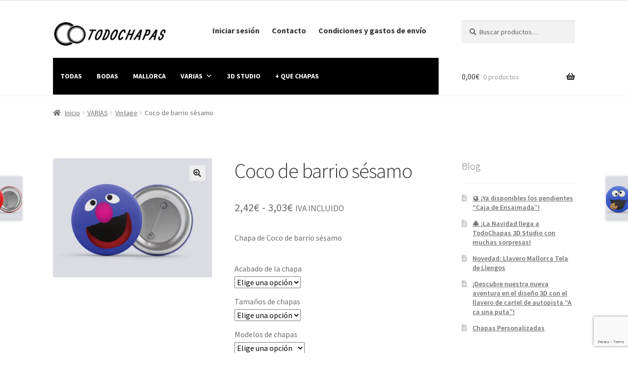

--- FILE ---
content_type: text/html; charset=UTF-8
request_url: https://todochapas.net/producto/coco-de-barrio-sesamo/
body_size: 18087
content:
<!doctype html><html lang="es"><head><meta charset="UTF-8"><meta name="viewport" content="width=device-width, initial-scale=1"><link rel="profile" href="https://gmpg.org/xfn/11"><link rel="pingback" href="https://todochapas.net/xmlrpc.php"><link rel="dns-prefetch" href="//cdn.hu-manity.co" />  <script type="text/javascript">var huOptions = {"appID":"todochapasnet-eebfff6","currentLanguage":"es","blocking":true,"globalCookie":false,"isAdmin":false,"privacyConsent":true,"forms":[],"debugMode":true,"customProviders":[],"customPatterns":[]};</script> <script type="text/javascript" src="https://cdn.hu-manity.co/hu-banner.min.js"></script><meta name='robots' content='index, follow, max-image-preview:large, max-snippet:-1, max-video-preview:-1' /><link media="all" href="https://todochapas.net/wp-content/cache/autoptimize/css/autoptimize_e9ca4f88dd1f1cdc5434fd8c684743db.css" rel="stylesheet"><title>Coco de barrio sésamo - Todochapas</title><meta name="description" content="Epi y Blas - Barrio Sésamo" /><link rel="canonical" href="https://todochapas.net/producto/coco-de-barrio-sesamo/" /><meta property="og:locale" content="es_ES" /><meta property="og:type" content="article" /><meta property="og:title" content="Coco de barrio sésamo - Todochapas" /><meta property="og:description" content="Epi y Blas - Barrio Sésamo" /><meta property="og:url" content="https://todochapas.net/producto/coco-de-barrio-sesamo/" /><meta property="og:site_name" content="Todochapas" /><meta property="article:publisher" content="https://www.facebook.com/todochapass" /><meta property="article:modified_time" content="2021-10-30T08:45:38+00:00" /><meta property="og:image" content="https://todochapas.net/wp-content/uploads/2021/03/barrio-coco.png" /><meta property="og:image:width" content="800" /><meta property="og:image:height" content="600" /><meta property="og:image:type" content="image/png" /><meta name="twitter:card" content="summary_large_image" /><meta name="twitter:label1" content="Tiempo de lectura" /><meta name="twitter:data1" content="1 minuto" /> <script type="application/ld+json" class="yoast-schema-graph">{"@context":"https://schema.org","@graph":[{"@type":"WebPage","@id":"https://todochapas.net/producto/coco-de-barrio-sesamo/","url":"https://todochapas.net/producto/coco-de-barrio-sesamo/","name":"Coco de barrio sésamo - Todochapas","isPartOf":{"@id":"https://todochapas.net/#website"},"primaryImageOfPage":{"@id":"https://todochapas.net/producto/coco-de-barrio-sesamo/#primaryimage"},"image":{"@id":"https://todochapas.net/producto/coco-de-barrio-sesamo/#primaryimage"},"thumbnailUrl":"https://todochapas.net/wp-content/uploads/2021/03/barrio-coco.webp","datePublished":"2021-03-27T12:37:09+00:00","dateModified":"2021-10-30T08:45:38+00:00","description":"Epi y Blas - Barrio Sésamo","breadcrumb":{"@id":"https://todochapas.net/producto/coco-de-barrio-sesamo/#breadcrumb"},"inLanguage":"es","potentialAction":[{"@type":"ReadAction","target":["https://todochapas.net/producto/coco-de-barrio-sesamo/"]}]},{"@type":"ImageObject","inLanguage":"es","@id":"https://todochapas.net/producto/coco-de-barrio-sesamo/#primaryimage","url":"https://todochapas.net/wp-content/uploads/2021/03/barrio-coco.webp","contentUrl":"https://todochapas.net/wp-content/uploads/2021/03/barrio-coco.webp","width":800,"height":600},{"@type":"BreadcrumbList","@id":"https://todochapas.net/producto/coco-de-barrio-sesamo/#breadcrumb","itemListElement":[{"@type":"ListItem","position":1,"name":"Portada","item":"https://todochapas.net/"},{"@type":"ListItem","position":2,"name":"Chapas Personalizadas en Mallorca","item":"https://todochapas.net/"},{"@type":"ListItem","position":3,"name":"Coco de barrio sésamo"}]},{"@type":"WebSite","@id":"https://todochapas.net/#website","url":"https://todochapas.net/","name":"Todochapas","description":"Chapas personalizadas","publisher":{"@id":"https://todochapas.net/#organization"},"potentialAction":[{"@type":"SearchAction","target":{"@type":"EntryPoint","urlTemplate":"https://todochapas.net/?s={search_term_string}"},"query-input":{"@type":"PropertyValueSpecification","valueRequired":true,"valueName":"search_term_string"}}],"inLanguage":"es"},{"@type":"Organization","@id":"https://todochapas.net/#organization","name":"Todochapas","url":"https://todochapas.net/","logo":{"@type":"ImageObject","inLanguage":"es","@id":"https://todochapas.net/#/schema/logo/image/","url":"https://todochapas.net/wp-content/uploads/2020/11/cropped-logo-ico-todochapas-moderno.png","contentUrl":"https://todochapas.net/wp-content/uploads/2020/11/cropped-logo-ico-todochapas-moderno.png","width":512,"height":512,"caption":"Todochapas"},"image":{"@id":"https://todochapas.net/#/schema/logo/image/"},"sameAs":["https://www.facebook.com/todochapass","https://www.instagram.com/todochapas/"]}]}</script> <link rel='dns-prefetch' href='//www.googletagmanager.com' /><link rel='dns-prefetch' href='//capi-automation.s3.us-east-2.amazonaws.com' /><link rel='dns-prefetch' href='//fonts.googleapis.com' /><link rel="alternate" type="application/rss+xml" title="Todochapas &raquo; Feed" href="https://todochapas.net/feed/" /><link rel="alternate" type="application/rss+xml" title="Todochapas &raquo; Feed de los comentarios" href="https://todochapas.net/comments/feed/" /><link rel="alternate" type="application/rss+xml" title="Todochapas &raquo; Comentario Coco de barrio sésamo del feed" href="https://todochapas.net/producto/coco-de-barrio-sesamo/feed/" /><link rel="alternate" title="oEmbed (JSON)" type="application/json+oembed" href="https://todochapas.net/wp-json/oembed/1.0/embed?url=https%3A%2F%2Ftodochapas.net%2Fproducto%2Fcoco-de-barrio-sesamo%2F" /><link rel="alternate" title="oEmbed (XML)" type="text/xml+oembed" href="https://todochapas.net/wp-json/oembed/1.0/embed?url=https%3A%2F%2Ftodochapas.net%2Fproducto%2Fcoco-de-barrio-sesamo%2F&#038;format=xml" />  <script src="//www.googletagmanager.com/gtag/js?id=G-RWC7MMXM9C"  data-cfasync="false" data-wpfc-render="false" async></script> <script data-cfasync="false" data-wpfc-render="false">var mi_version = '9.11.1';
				var mi_track_user = true;
				var mi_no_track_reason = '';
								var MonsterInsightsDefaultLocations = {"page_location":"https:\/\/todochapas.net\/producto\/coco-de-barrio-sesamo\/"};
								if ( typeof MonsterInsightsPrivacyGuardFilter === 'function' ) {
					var MonsterInsightsLocations = (typeof MonsterInsightsExcludeQuery === 'object') ? MonsterInsightsPrivacyGuardFilter( MonsterInsightsExcludeQuery ) : MonsterInsightsPrivacyGuardFilter( MonsterInsightsDefaultLocations );
				} else {
					var MonsterInsightsLocations = (typeof MonsterInsightsExcludeQuery === 'object') ? MonsterInsightsExcludeQuery : MonsterInsightsDefaultLocations;
				}

								var disableStrs = [
										'ga-disable-G-RWC7MMXM9C',
									];

				/* Function to detect opted out users */
				function __gtagTrackerIsOptedOut() {
					for (var index = 0; index < disableStrs.length; index++) {
						if (document.cookie.indexOf(disableStrs[index] + '=true') > -1) {
							return true;
						}
					}

					return false;
				}

				/* Disable tracking if the opt-out cookie exists. */
				if (__gtagTrackerIsOptedOut()) {
					for (var index = 0; index < disableStrs.length; index++) {
						window[disableStrs[index]] = true;
					}
				}

				/* Opt-out function */
				function __gtagTrackerOptout() {
					for (var index = 0; index < disableStrs.length; index++) {
						document.cookie = disableStrs[index] + '=true; expires=Thu, 31 Dec 2099 23:59:59 UTC; path=/';
						window[disableStrs[index]] = true;
					}
				}

				if ('undefined' === typeof gaOptout) {
					function gaOptout() {
						__gtagTrackerOptout();
					}
				}
								window.dataLayer = window.dataLayer || [];

				window.MonsterInsightsDualTracker = {
					helpers: {},
					trackers: {},
				};
				if (mi_track_user) {
					function __gtagDataLayer() {
						dataLayer.push(arguments);
					}

					function __gtagTracker(type, name, parameters) {
						if (!parameters) {
							parameters = {};
						}

						if (parameters.send_to) {
							__gtagDataLayer.apply(null, arguments);
							return;
						}

						if (type === 'event') {
														parameters.send_to = monsterinsights_frontend.v4_id;
							var hookName = name;
							if (typeof parameters['event_category'] !== 'undefined') {
								hookName = parameters['event_category'] + ':' + name;
							}

							if (typeof MonsterInsightsDualTracker.trackers[hookName] !== 'undefined') {
								MonsterInsightsDualTracker.trackers[hookName](parameters);
							} else {
								__gtagDataLayer('event', name, parameters);
							}
							
						} else {
							__gtagDataLayer.apply(null, arguments);
						}
					}

					__gtagTracker('js', new Date());
					__gtagTracker('set', {
						'developer_id.dZGIzZG': true,
											});
					if ( MonsterInsightsLocations.page_location ) {
						__gtagTracker('set', MonsterInsightsLocations);
					}
										__gtagTracker('config', 'G-RWC7MMXM9C', {"forceSSL":"true","link_attribution":"true"} );
										window.gtag = __gtagTracker;										(function () {
						/* https://developers.google.com/analytics/devguides/collection/analyticsjs/ */
						/* ga and __gaTracker compatibility shim. */
						var noopfn = function () {
							return null;
						};
						var newtracker = function () {
							return new Tracker();
						};
						var Tracker = function () {
							return null;
						};
						var p = Tracker.prototype;
						p.get = noopfn;
						p.set = noopfn;
						p.send = function () {
							var args = Array.prototype.slice.call(arguments);
							args.unshift('send');
							__gaTracker.apply(null, args);
						};
						var __gaTracker = function () {
							var len = arguments.length;
							if (len === 0) {
								return;
							}
							var f = arguments[len - 1];
							if (typeof f !== 'object' || f === null || typeof f.hitCallback !== 'function') {
								if ('send' === arguments[0]) {
									var hitConverted, hitObject = false, action;
									if ('event' === arguments[1]) {
										if ('undefined' !== typeof arguments[3]) {
											hitObject = {
												'eventAction': arguments[3],
												'eventCategory': arguments[2],
												'eventLabel': arguments[4],
												'value': arguments[5] ? arguments[5] : 1,
											}
										}
									}
									if ('pageview' === arguments[1]) {
										if ('undefined' !== typeof arguments[2]) {
											hitObject = {
												'eventAction': 'page_view',
												'page_path': arguments[2],
											}
										}
									}
									if (typeof arguments[2] === 'object') {
										hitObject = arguments[2];
									}
									if (typeof arguments[5] === 'object') {
										Object.assign(hitObject, arguments[5]);
									}
									if ('undefined' !== typeof arguments[1].hitType) {
										hitObject = arguments[1];
										if ('pageview' === hitObject.hitType) {
											hitObject.eventAction = 'page_view';
										}
									}
									if (hitObject) {
										action = 'timing' === arguments[1].hitType ? 'timing_complete' : hitObject.eventAction;
										hitConverted = mapArgs(hitObject);
										__gtagTracker('event', action, hitConverted);
									}
								}
								return;
							}

							function mapArgs(args) {
								var arg, hit = {};
								var gaMap = {
									'eventCategory': 'event_category',
									'eventAction': 'event_action',
									'eventLabel': 'event_label',
									'eventValue': 'event_value',
									'nonInteraction': 'non_interaction',
									'timingCategory': 'event_category',
									'timingVar': 'name',
									'timingValue': 'value',
									'timingLabel': 'event_label',
									'page': 'page_path',
									'location': 'page_location',
									'title': 'page_title',
									'referrer' : 'page_referrer',
								};
								for (arg in args) {
																		if (!(!args.hasOwnProperty(arg) || !gaMap.hasOwnProperty(arg))) {
										hit[gaMap[arg]] = args[arg];
									} else {
										hit[arg] = args[arg];
									}
								}
								return hit;
							}

							try {
								f.hitCallback();
							} catch (ex) {
							}
						};
						__gaTracker.create = newtracker;
						__gaTracker.getByName = newtracker;
						__gaTracker.getAll = function () {
							return [];
						};
						__gaTracker.remove = noopfn;
						__gaTracker.loaded = true;
						window['__gaTracker'] = __gaTracker;
					})();
									} else {
										console.log("");
					(function () {
						function __gtagTracker() {
							return null;
						}

						window['__gtagTracker'] = __gtagTracker;
						window['gtag'] = __gtagTracker;
					})();
									}</script> <link rel='stylesheet' id='dashicons-css' href='https://todochapas.net/wp-includes/css/dashicons.min.css?ver=c3ee0269104d1be6a335550fea7aa590' media='all' /><link rel='stylesheet' id='elementor-post-308-css' href='https://todochapas.net/wp-content/cache/autoptimize/css/autoptimize_single_925a66d0c6aa9aeda23cbaeac4c865e8.css?ver=1769072219' media='all' /><link rel='stylesheet' id='elementor-post-319-css' href='https://todochapas.net/wp-content/cache/autoptimize/css/autoptimize_single_90820634374db0b8ae5d0594c4796e8a.css?ver=1769072219' media='all' /><link rel='stylesheet' id='megamenu-css' href='https://todochapas.net/wp-content/cache/autoptimize/css/autoptimize_single_c91177e56ce495b5ecbf5a726535adc7.css?ver=ce1018' media='all' /><link rel='stylesheet' id='storefront-fonts-css' href='https://fonts.googleapis.com/css?family=Source+Sans+Pro%3A400%2C300%2C300italic%2C400italic%2C600%2C700%2C900&#038;subset=latin%2Clatin-ext&#038;ver=4.6.2' media='all' /><link rel='stylesheet' id='elementor-gf-local-roboto-css' href='https://todochapas.net/wp-content/cache/autoptimize/css/autoptimize_single_7e42fd1cd5a274cb89371de03ce57f4f.css?ver=1742411879' media='all' /><link rel='stylesheet' id='elementor-gf-local-robotoslab-css' href='https://todochapas.net/wp-content/cache/autoptimize/css/autoptimize_single_9d4f1b8ec253e3e53e34bac7602f42c3.css?ver=1742411882' media='all' /> <script data-cfasync="false" data-wpfc-render="false" id='monsterinsights-frontend-script-js-extra'>var monsterinsights_frontend = {"js_events_tracking":"true","download_extensions":"doc,pdf,ppt,zip,xls,docx,pptx,xlsx","inbound_paths":"[{\"path\":\"\\\/go\\\/\",\"label\":\"affiliate\"},{\"path\":\"\\\/recommend\\\/\",\"label\":\"affiliate\"}]","home_url":"https:\/\/todochapas.net","hash_tracking":"false","v4_id":"G-RWC7MMXM9C"};</script> <script src="https://todochapas.net/wp-includes/js/jquery/jquery.min.js?ver=3.7.1" id="jquery-core-js"></script> <link rel="https://api.w.org/" href="https://todochapas.net/wp-json/" /><link rel="alternate" title="JSON" type="application/json" href="https://todochapas.net/wp-json/wp/v2/product/1923" /><link rel="EditURI" type="application/rsd+xml" title="RSD" href="https://todochapas.net/xmlrpc.php?rsd" /><meta name="generator" content="performance-lab 4.0.1; plugins: "><meta name="google-site-verification" content="WDhgliyidHz6Pvt5UL16iJuf1aW7ocg2HEI_-Ch99vU" /> <noscript><style>.woocommerce-product-gallery{ opacity: 1 !important; }</style></noscript><meta name="generator" content="Elementor 3.34.2; features: additional_custom_breakpoints; settings: css_print_method-external, google_font-enabled, font_display-auto"><link rel="icon" href="https://todochapas.net/wp-content/uploads/2020/11/cropped-logo-ico-todochapas-moderno-100x100.webp" sizes="32x32" /><link rel="icon" href="https://todochapas.net/wp-content/uploads/2020/11/cropped-logo-ico-todochapas-moderno-324x324.webp" sizes="192x192" /><link rel="apple-touch-icon" href="https://todochapas.net/wp-content/uploads/2020/11/cropped-logo-ico-todochapas-moderno-324x324.webp" /><meta name="msapplication-TileImage" content="https://todochapas.net/wp-content/uploads/2020/11/cropped-logo-ico-todochapas-moderno-324x324.webp" /></head><body data-rsssl=1 class="wp-singular product-template-default single single-product postid-1923 wp-custom-logo wp-embed-responsive wp-theme-storefront theme-storefront cookies-not-set woocommerce woocommerce-page woocommerce-no-js ehf-footer ehf-template-storefront ehf-stylesheet-storefront mega-menu-primary mega-menu-secondary storefront-secondary-navigation storefront-align-wide right-sidebar woocommerce-active elementor-default elementor-kit-308"><div id="page" class="hfeed site"><header id="masthead" class="site-header" role="banner" style=""><div class="col-full"> <a class="skip-link screen-reader-text" href="#site-navigation">Ir a la navegación</a> <a class="skip-link screen-reader-text" href="#content">Ir al contenido</a><div class="site-branding"> <a href="https://todochapas.net/" class="custom-logo-link" rel="home"><img fetchpriority="high" width="470" height="110" src="https://todochapas.net/wp-content/uploads/2020/10/logo-y-cabezera-woo02-1.webp" class="custom-logo" alt="Todochapas" decoding="async" srcset="https://todochapas.net/wp-content/uploads/2020/10/logo-y-cabezera-woo02-1.webp 470w, https://todochapas.net/wp-content/uploads/2020/10/logo-y-cabezera-woo02-1-416x97.webp 416w" sizes="(max-width: 470px) 100vw, 470px" /></a></div><nav class="secondary-navigation" role="navigation" aria-label="Navegación secundaria"><div id="mega-menu-wrap-secondary" class="mega-menu-wrap"><div class="mega-menu-toggle"><div class="mega-toggle-blocks-left"></div><div class="mega-toggle-blocks-center"></div><div class="mega-toggle-blocks-right"><div class='mega-toggle-block mega-menu-toggle-animated-block mega-toggle-block-0' id='mega-toggle-block-0'><button aria-label="Toggle Menu" class="mega-toggle-animated mega-toggle-animated-slider" type="button" aria-expanded="false"> <span class="mega-toggle-animated-box"> <span class="mega-toggle-animated-inner"></span> </span> </button></div></div></div><ul id="mega-menu-secondary" class="mega-menu max-mega-menu mega-menu-horizontal mega-no-js" data-event="hover_intent" data-effect="fade_up" data-effect-speed="200" data-effect-mobile="disabled" data-effect-speed-mobile="0" data-mobile-force-width="false" data-second-click="go" data-document-click="collapse" data-vertical-behaviour="standard" data-breakpoint="768" data-unbind="true" data-mobile-state="collapse_all" data-mobile-direction="vertical" data-hover-intent-timeout="300" data-hover-intent-interval="100"><li class="mega-menu-item mega-menu-item-type-post_type mega-menu-item-object-page mega-align-bottom-left mega-menu-flyout mega-menu-item-177" id="mega-menu-item-177"><a class="mega-menu-link" href="https://todochapas.net/iniciar-sesion/" tabindex="0">Iniciar sesión</a></li><li class="mega-menu-item mega-menu-item-type-post_type mega-menu-item-object-page mega-align-bottom-left mega-menu-flyout mega-menu-item-318" id="mega-menu-item-318"><a class="mega-menu-link" href="https://todochapas.net/contacto/" tabindex="0">Contacto</a></li><li class="mega-menu-item mega-menu-item-type-post_type mega-menu-item-object-page mega-align-bottom-left mega-menu-flyout mega-menu-item-357" id="mega-menu-item-357"><a class="mega-menu-link" href="https://todochapas.net/envios-devoluciones-y-pago/" tabindex="0">Condiciones y gastos de envío</a></li></ul></div></nav><div class="site-search"><div class="widget woocommerce widget_product_search"><form role="search" method="get" class="woocommerce-product-search" action="https://todochapas.net/"> <label class="screen-reader-text" for="woocommerce-product-search-field-0">Buscar por:</label> <input type="search" id="woocommerce-product-search-field-0" class="search-field" placeholder="Buscar productos&hellip;" value="" name="s" /> <button type="submit" value="Buscar" class="">Buscar</button> <input type="hidden" name="post_type" value="product" /></form></div></div></div><div class="storefront-primary-navigation"><div class="col-full"><div id="mega-menu-wrap-primary" class="mega-menu-wrap"><div class="mega-menu-toggle"><div class="mega-toggle-blocks-left"></div><div class="mega-toggle-blocks-center"></div><div class="mega-toggle-blocks-right"><div class='mega-toggle-block mega-menu-toggle-animated-block mega-toggle-block-0' id='mega-toggle-block-0'><button aria-label="Toggle Menu" class="mega-toggle-animated mega-toggle-animated-slider" type="button" aria-expanded="false"> <span class="mega-toggle-animated-box"> <span class="mega-toggle-animated-inner"></span> </span> </button></div></div></div><ul id="mega-menu-primary" class="mega-menu max-mega-menu mega-menu-horizontal mega-no-js" data-event="hover" data-effect="fade" data-effect-speed="200" data-effect-mobile="disabled" data-effect-speed-mobile="0" data-mobile-force-width="false" data-second-click="go" data-document-click="collapse" data-vertical-behaviour="standard" data-breakpoint="767" data-unbind="true" data-mobile-state="collapse_all" data-mobile-direction="vertical" data-hover-intent-timeout="300" data-hover-intent-interval="100"><li class="mega-menu-item mega-menu-item-type-post_type mega-menu-item-object-page mega-menu-item-home mega-current_page_parent mega-align-bottom-left mega-menu-flyout mega-menu-item-203" id="mega-menu-item-203"><a class="mega-menu-link" href="https://todochapas.net/" tabindex="0">TODAS</a></li><li class="mega-menu-item mega-menu-item-type-taxonomy mega-menu-item-object-product_cat mega-align-bottom-left mega-menu-flyout mega-menu-item-141" id="mega-menu-item-141"><a class="mega-menu-link" href="https://todochapas.net/categoria-producto/bodas/" tabindex="0">BODAS</a></li><li class="mega-menu-item mega-menu-item-type-taxonomy mega-menu-item-object-product_cat mega-align-bottom-left mega-menu-flyout mega-menu-item-144" id="mega-menu-item-144"><a class="mega-menu-link" href="https://todochapas.net/categoria-producto/mallorca/" tabindex="0">MALLORCA</a></li><li class="mega-menu-item mega-menu-item-type-taxonomy mega-menu-item-object-product_cat mega-current-product-ancestor mega-menu-item-has-children mega-menu-megamenu mega-align-bottom-left mega-menu-megamenu mega-menu-item-145" id="mega-menu-item-145"><a class="mega-menu-link" href="https://todochapas.net/categoria-producto/varias/" aria-expanded="false" tabindex="0">VARIAS<span class="mega-indicator" aria-hidden="true"></span></a><ul class="mega-sub-menu"><li class="mega-menu-item mega-menu-item-type-taxonomy mega-menu-item-object-product_cat mega-menu-column-standard mega-menu-columns-1-of-6 mega-menu-item-143" style="--columns:6; --span:1" id="mega-menu-item-143"><a class="mega-menu-link" href="https://todochapas.net/categoria-producto/banderas-escudos-logotipos/">BANDERAS, ESCUDOS, LOGOTIPOS...</a></li><li class="mega-menu-item mega-menu-item-type-taxonomy mega-menu-item-object-product_cat mega-current-product-ancestor mega-current-menu-parent mega-current-product-parent mega-menu-column-standard mega-menu-columns-1-of-6 mega-menu-item-1840" style="--columns:6; --span:1" id="mega-menu-item-1840"><a class="mega-menu-link" href="https://todochapas.net/categoria-producto/varias/vintage/">Vintage</a></li><li class="mega-menu-item mega-menu-item-type-taxonomy mega-menu-item-object-product_cat mega-menu-column-standard mega-menu-columns-1-of-6 mega-menu-item-148" style="--columns:6; --span:1" id="mega-menu-item-148"><a class="mega-menu-link" href="https://todochapas.net/categoria-producto/dia/">DÍA...</a></li><li class="mega-menu-item mega-menu-item-type-taxonomy mega-menu-item-object-product_cat mega-menu-column-standard mega-menu-columns-1-of-6 mega-menu-item-146" style="--columns:6; --span:1" id="mega-menu-item-146"><a class="mega-menu-link" href="https://todochapas.net/categoria-producto/varias/made-in/">MADE IN...</a></li><li class="mega-menu-item mega-menu-item-type-taxonomy mega-menu-item-object-product_cat mega-menu-column-standard mega-menu-columns-1-of-6 mega-menu-item-147" style="--columns:6; --span:1" id="mega-menu-item-147"><a class="mega-menu-link" href="https://todochapas.net/categoria-producto/varias/no-necesito-terapia/">NO NECESITO TERAPIA...</a></li></ul></li><li class="mega-menu-item mega-menu-item-type-taxonomy mega-menu-item-object-product_cat mega-align-bottom-left mega-menu-flyout mega-menu-item-2621" id="mega-menu-item-2621"><a class="mega-menu-link" href="https://todochapas.net/categoria-producto/3d-studio/" tabindex="0">3D STUDIO</a></li><li class="mega-menu-item mega-menu-item-type-taxonomy mega-menu-item-object-product_cat mega-align-bottom-left mega-menu-flyout mega-menu-item-142" id="mega-menu-item-142"><a class="mega-menu-link" href="https://todochapas.net/categoria-producto/que-chapas/" tabindex="0">+ QUE CHAPAS</a></li></ul></div><ul id="site-header-cart" class="site-header-cart menu"><li class=""> <a class="cart-contents" href="https://todochapas.net/carrito/" title="Ver tu carrito de compra"> <span class="woocommerce-Price-amount amount">0,00<span class="woocommerce-Price-currencySymbol">&euro;</span></span> <span class="count">0 productos</span> </a></li><li><div class="widget woocommerce widget_shopping_cart"><div class="widget_shopping_cart_content"></div></div></li></ul></div></div></header><div class="storefront-breadcrumb"><div class="col-full"><nav class="woocommerce-breadcrumb" aria-label="migas de pan"><a href="https://todochapas.net">Inicio</a><span class="breadcrumb-separator"> / </span><a href="https://todochapas.net/categoria-producto/varias/">VARIAS</a><span class="breadcrumb-separator"> / </span><a href="https://todochapas.net/categoria-producto/varias/vintage/">Vintage</a><span class="breadcrumb-separator"> / </span>Coco de barrio sésamo</nav></div></div><div id="content" class="site-content" tabindex="-1"><div class="col-full"><div class="woocommerce"></div><div id="primary" class="content-area"><main id="main" class="site-main" role="main"><div class="woocommerce-notices-wrapper"></div><div id="product-1923" class="product type-product post-1923 status-publish first instock product_cat-vintage product_tag-barrio-sesamo product_tag-chapa-personalizada product_tag-chapas product_tag-coco has-post-thumbnail taxable shipping-taxable purchasable product-type-variable"><div class="woocommerce-product-gallery woocommerce-product-gallery--with-images woocommerce-product-gallery--columns-4 images" data-columns="4" style="opacity: 0; transition: opacity .25s ease-in-out;"><div class="woocommerce-product-gallery__wrapper"><div data-thumb="https://todochapas.net/wp-content/uploads/2021/03/barrio-coco-100x100.webp" data-thumb-alt="Coco de barrio sésamo" data-thumb-srcset="https://todochapas.net/wp-content/uploads/2021/03/barrio-coco-100x100.webp 100w, https://todochapas.net/wp-content/uploads/2021/03/barrio-coco-324x324.webp 324w"  data-thumb-sizes="(max-width: 100px) 100vw, 100px" class="woocommerce-product-gallery__image"><a href="https://todochapas.net/wp-content/uploads/2021/03/barrio-coco.webp"><img width="416" height="312" src="https://todochapas.net/wp-content/uploads/2021/03/barrio-coco-416x312.webp" class="wp-post-image" alt="Coco de barrio sésamo" data-caption="" data-src="https://todochapas.net/wp-content/uploads/2021/03/barrio-coco.webp" data-large_image="https://todochapas.net/wp-content/uploads/2021/03/barrio-coco.webp" data-large_image_width="800" data-large_image_height="600" decoding="async" srcset="https://todochapas.net/wp-content/uploads/2021/03/barrio-coco-416x312.webp 416w, https://todochapas.net/wp-content/uploads/2021/03/barrio-coco.webp 800w" sizes="(max-width: 416px) 100vw, 416px" /></a></div></div></div><div class="summary entry-summary"><h1 class="product_title entry-title">Coco de barrio sésamo</h1><p class="price"><span class="woocommerce-Price-amount amount" aria-hidden="true"><bdi>2,42<span class="woocommerce-Price-currencySymbol">&euro;</span></bdi></span> <span aria-hidden="true">-</span> <span class="woocommerce-Price-amount amount" aria-hidden="true"><bdi>3,03<span class="woocommerce-Price-currencySymbol">&euro;</span></bdi></span><span class="screen-reader-text">Rango de precios: desde 2,42&euro; hasta 3,03&euro;</span> <small class="woocommerce-price-suffix">IVA INCLUIDO</small></p><div class="woocommerce-product-details__short-description"><p>Chapa de Coco de barrio sésamo</p></div><form class="variations_form cart" action="https://todochapas.net/producto/coco-de-barrio-sesamo/" method="post" enctype='multipart/form-data' data-product_id="1923" data-product_variations="[{&quot;attributes&quot;:{&quot;attribute_pa_acabado-de-la-chapa&quot;:&quot;mate&quot;,&quot;attribute_pa_tamano&quot;:&quot;59mm&quot;,&quot;attribute_pa_modelos-de-chapas&quot;:&quot;espejo&quot;},&quot;availability_html&quot;:&quot;&quot;,&quot;backorders_allowed&quot;:false,&quot;dimensions&quot;:{&quot;length&quot;:&quot;&quot;,&quot;width&quot;:&quot;&quot;,&quot;height&quot;:&quot;&quot;},&quot;dimensions_html&quot;:&quot;N\/D&quot;,&quot;display_price&quot;:3.03,&quot;display_regular_price&quot;:3.03,&quot;image&quot;:{&quot;title&quot;:&quot;barrio coco&quot;,&quot;caption&quot;:&quot;&quot;,&quot;url&quot;:&quot;https:\/\/todochapas.net\/wp-content\/uploads\/2021\/03\/barrio-coco.webp&quot;,&quot;alt&quot;:&quot;barrio coco&quot;,&quot;src&quot;:&quot;https:\/\/todochapas.net\/wp-content\/uploads\/2021\/03\/barrio-coco-416x312.webp&quot;,&quot;srcset&quot;:&quot;https:\/\/todochapas.net\/wp-content\/uploads\/2021\/03\/barrio-coco-416x312.webp 416w, https:\/\/todochapas.net\/wp-content\/uploads\/2021\/03\/barrio-coco.webp 800w&quot;,&quot;sizes&quot;:&quot;(max-width: 416px) 100vw, 416px&quot;,&quot;full_src&quot;:&quot;https:\/\/todochapas.net\/wp-content\/uploads\/2021\/03\/barrio-coco.webp&quot;,&quot;full_src_w&quot;:800,&quot;full_src_h&quot;:600,&quot;gallery_thumbnail_src&quot;:&quot;https:\/\/todochapas.net\/wp-content\/uploads\/2021\/03\/barrio-coco-100x100.webp&quot;,&quot;gallery_thumbnail_src_w&quot;:100,&quot;gallery_thumbnail_src_h&quot;:100,&quot;thumb_src&quot;:&quot;https:\/\/todochapas.net\/wp-content\/uploads\/2021\/03\/barrio-coco-324x324.webp&quot;,&quot;thumb_src_w&quot;:324,&quot;thumb_src_h&quot;:324,&quot;src_w&quot;:416,&quot;src_h&quot;:312},&quot;image_id&quot;:1908,&quot;is_downloadable&quot;:false,&quot;is_in_stock&quot;:true,&quot;is_purchasable&quot;:true,&quot;is_sold_individually&quot;:&quot;no&quot;,&quot;is_virtual&quot;:false,&quot;max_qty&quot;:&quot;&quot;,&quot;min_qty&quot;:1,&quot;price_html&quot;:&quot;&lt;span class=\&quot;price\&quot;&gt;&lt;span class=\&quot;woocommerce-Price-amount amount\&quot;&gt;&lt;bdi&gt;3,03&lt;span class=\&quot;woocommerce-Price-currencySymbol\&quot;&gt;&amp;euro;&lt;\/span&gt;&lt;\/bdi&gt;&lt;\/span&gt; &lt;small class=\&quot;woocommerce-price-suffix\&quot;&gt;IVA INCLUIDO&lt;\/small&gt;&lt;\/span&gt;&quot;,&quot;sku&quot;:&quot;49417-01&quot;,&quot;variation_description&quot;:&quot;&lt;p&gt;Chapa de Epi&lt;\/p&gt;\n&quot;,&quot;variation_id&quot;:1924,&quot;variation_is_active&quot;:true,&quot;variation_is_visible&quot;:true,&quot;weight&quot;:&quot;15&quot;,&quot;weight_html&quot;:&quot;15 g&quot;},{&quot;attributes&quot;:{&quot;attribute_pa_acabado-de-la-chapa&quot;:&quot;mate&quot;,&quot;attribute_pa_tamano&quot;:&quot;59mm&quot;,&quot;attribute_pa_modelos-de-chapas&quot;:&quot;alfiler&quot;},&quot;availability_html&quot;:&quot;&quot;,&quot;backorders_allowed&quot;:false,&quot;dimensions&quot;:{&quot;length&quot;:&quot;&quot;,&quot;width&quot;:&quot;&quot;,&quot;height&quot;:&quot;&quot;},&quot;dimensions_html&quot;:&quot;N\/D&quot;,&quot;display_price&quot;:2.42,&quot;display_regular_price&quot;:2.42,&quot;image&quot;:{&quot;title&quot;:&quot;barrio coco&quot;,&quot;caption&quot;:&quot;&quot;,&quot;url&quot;:&quot;https:\/\/todochapas.net\/wp-content\/uploads\/2021\/03\/barrio-coco.webp&quot;,&quot;alt&quot;:&quot;barrio coco&quot;,&quot;src&quot;:&quot;https:\/\/todochapas.net\/wp-content\/uploads\/2021\/03\/barrio-coco-416x312.webp&quot;,&quot;srcset&quot;:&quot;https:\/\/todochapas.net\/wp-content\/uploads\/2021\/03\/barrio-coco-416x312.webp 416w, https:\/\/todochapas.net\/wp-content\/uploads\/2021\/03\/barrio-coco.webp 800w&quot;,&quot;sizes&quot;:&quot;(max-width: 416px) 100vw, 416px&quot;,&quot;full_src&quot;:&quot;https:\/\/todochapas.net\/wp-content\/uploads\/2021\/03\/barrio-coco.webp&quot;,&quot;full_src_w&quot;:800,&quot;full_src_h&quot;:600,&quot;gallery_thumbnail_src&quot;:&quot;https:\/\/todochapas.net\/wp-content\/uploads\/2021\/03\/barrio-coco-100x100.webp&quot;,&quot;gallery_thumbnail_src_w&quot;:100,&quot;gallery_thumbnail_src_h&quot;:100,&quot;thumb_src&quot;:&quot;https:\/\/todochapas.net\/wp-content\/uploads\/2021\/03\/barrio-coco-324x324.webp&quot;,&quot;thumb_src_w&quot;:324,&quot;thumb_src_h&quot;:324,&quot;src_w&quot;:416,&quot;src_h&quot;:312},&quot;image_id&quot;:1908,&quot;is_downloadable&quot;:false,&quot;is_in_stock&quot;:true,&quot;is_purchasable&quot;:true,&quot;is_sold_individually&quot;:&quot;no&quot;,&quot;is_virtual&quot;:false,&quot;max_qty&quot;:&quot;&quot;,&quot;min_qty&quot;:1,&quot;price_html&quot;:&quot;&lt;span class=\&quot;price\&quot;&gt;&lt;span class=\&quot;woocommerce-Price-amount amount\&quot;&gt;&lt;bdi&gt;2,42&lt;span class=\&quot;woocommerce-Price-currencySymbol\&quot;&gt;&amp;euro;&lt;\/span&gt;&lt;\/bdi&gt;&lt;\/span&gt; &lt;small class=\&quot;woocommerce-price-suffix\&quot;&gt;IVA INCLUIDO&lt;\/small&gt;&lt;\/span&gt;&quot;,&quot;sku&quot;:&quot;49417-02&quot;,&quot;variation_description&quot;:&quot;&quot;,&quot;variation_id&quot;:1925,&quot;variation_is_active&quot;:true,&quot;variation_is_visible&quot;:true,&quot;weight&quot;:&quot;15&quot;,&quot;weight_html&quot;:&quot;15 g&quot;},{&quot;attributes&quot;:{&quot;attribute_pa_acabado-de-la-chapa&quot;:&quot;mate&quot;,&quot;attribute_pa_tamano&quot;:&quot;59mm&quot;,&quot;attribute_pa_modelos-de-chapas&quot;:&quot;iman-de-ropa&quot;},&quot;availability_html&quot;:&quot;&quot;,&quot;backorders_allowed&quot;:false,&quot;dimensions&quot;:{&quot;length&quot;:&quot;&quot;,&quot;width&quot;:&quot;&quot;,&quot;height&quot;:&quot;&quot;},&quot;dimensions_html&quot;:&quot;N\/D&quot;,&quot;display_price&quot;:3.03,&quot;display_regular_price&quot;:3.03,&quot;image&quot;:{&quot;title&quot;:&quot;barrio coco&quot;,&quot;caption&quot;:&quot;&quot;,&quot;url&quot;:&quot;https:\/\/todochapas.net\/wp-content\/uploads\/2021\/03\/barrio-coco.webp&quot;,&quot;alt&quot;:&quot;barrio coco&quot;,&quot;src&quot;:&quot;https:\/\/todochapas.net\/wp-content\/uploads\/2021\/03\/barrio-coco-416x312.webp&quot;,&quot;srcset&quot;:&quot;https:\/\/todochapas.net\/wp-content\/uploads\/2021\/03\/barrio-coco-416x312.webp 416w, https:\/\/todochapas.net\/wp-content\/uploads\/2021\/03\/barrio-coco.webp 800w&quot;,&quot;sizes&quot;:&quot;(max-width: 416px) 100vw, 416px&quot;,&quot;full_src&quot;:&quot;https:\/\/todochapas.net\/wp-content\/uploads\/2021\/03\/barrio-coco.webp&quot;,&quot;full_src_w&quot;:800,&quot;full_src_h&quot;:600,&quot;gallery_thumbnail_src&quot;:&quot;https:\/\/todochapas.net\/wp-content\/uploads\/2021\/03\/barrio-coco-100x100.webp&quot;,&quot;gallery_thumbnail_src_w&quot;:100,&quot;gallery_thumbnail_src_h&quot;:100,&quot;thumb_src&quot;:&quot;https:\/\/todochapas.net\/wp-content\/uploads\/2021\/03\/barrio-coco-324x324.webp&quot;,&quot;thumb_src_w&quot;:324,&quot;thumb_src_h&quot;:324,&quot;src_w&quot;:416,&quot;src_h&quot;:312},&quot;image_id&quot;:1908,&quot;is_downloadable&quot;:false,&quot;is_in_stock&quot;:true,&quot;is_purchasable&quot;:true,&quot;is_sold_individually&quot;:&quot;no&quot;,&quot;is_virtual&quot;:false,&quot;max_qty&quot;:&quot;&quot;,&quot;min_qty&quot;:1,&quot;price_html&quot;:&quot;&lt;span class=\&quot;price\&quot;&gt;&lt;span class=\&quot;woocommerce-Price-amount amount\&quot;&gt;&lt;bdi&gt;3,03&lt;span class=\&quot;woocommerce-Price-currencySymbol\&quot;&gt;&amp;euro;&lt;\/span&gt;&lt;\/bdi&gt;&lt;\/span&gt; &lt;small class=\&quot;woocommerce-price-suffix\&quot;&gt;IVA INCLUIDO&lt;\/small&gt;&lt;\/span&gt;&quot;,&quot;sku&quot;:&quot;49417-03&quot;,&quot;variation_description&quot;:&quot;&quot;,&quot;variation_id&quot;:1926,&quot;variation_is_active&quot;:true,&quot;variation_is_visible&quot;:true,&quot;weight&quot;:&quot;15&quot;,&quot;weight_html&quot;:&quot;15 g&quot;},{&quot;attributes&quot;:{&quot;attribute_pa_acabado-de-la-chapa&quot;:&quot;mate&quot;,&quot;attribute_pa_tamano&quot;:&quot;59mm&quot;,&quot;attribute_pa_modelos-de-chapas&quot;:&quot;iman-de-nevera&quot;},&quot;availability_html&quot;:&quot;&quot;,&quot;backorders_allowed&quot;:false,&quot;dimensions&quot;:{&quot;length&quot;:&quot;&quot;,&quot;width&quot;:&quot;&quot;,&quot;height&quot;:&quot;&quot;},&quot;dimensions_html&quot;:&quot;N\/D&quot;,&quot;display_price&quot;:2.84,&quot;display_regular_price&quot;:2.84,&quot;image&quot;:{&quot;title&quot;:&quot;barrio coco&quot;,&quot;caption&quot;:&quot;&quot;,&quot;url&quot;:&quot;https:\/\/todochapas.net\/wp-content\/uploads\/2021\/03\/barrio-coco.webp&quot;,&quot;alt&quot;:&quot;barrio coco&quot;,&quot;src&quot;:&quot;https:\/\/todochapas.net\/wp-content\/uploads\/2021\/03\/barrio-coco-416x312.webp&quot;,&quot;srcset&quot;:&quot;https:\/\/todochapas.net\/wp-content\/uploads\/2021\/03\/barrio-coco-416x312.webp 416w, https:\/\/todochapas.net\/wp-content\/uploads\/2021\/03\/barrio-coco.webp 800w&quot;,&quot;sizes&quot;:&quot;(max-width: 416px) 100vw, 416px&quot;,&quot;full_src&quot;:&quot;https:\/\/todochapas.net\/wp-content\/uploads\/2021\/03\/barrio-coco.webp&quot;,&quot;full_src_w&quot;:800,&quot;full_src_h&quot;:600,&quot;gallery_thumbnail_src&quot;:&quot;https:\/\/todochapas.net\/wp-content\/uploads\/2021\/03\/barrio-coco-100x100.webp&quot;,&quot;gallery_thumbnail_src_w&quot;:100,&quot;gallery_thumbnail_src_h&quot;:100,&quot;thumb_src&quot;:&quot;https:\/\/todochapas.net\/wp-content\/uploads\/2021\/03\/barrio-coco-324x324.webp&quot;,&quot;thumb_src_w&quot;:324,&quot;thumb_src_h&quot;:324,&quot;src_w&quot;:416,&quot;src_h&quot;:312},&quot;image_id&quot;:1908,&quot;is_downloadable&quot;:false,&quot;is_in_stock&quot;:true,&quot;is_purchasable&quot;:true,&quot;is_sold_individually&quot;:&quot;no&quot;,&quot;is_virtual&quot;:false,&quot;max_qty&quot;:&quot;&quot;,&quot;min_qty&quot;:1,&quot;price_html&quot;:&quot;&lt;span class=\&quot;price\&quot;&gt;&lt;span class=\&quot;woocommerce-Price-amount amount\&quot;&gt;&lt;bdi&gt;2,84&lt;span class=\&quot;woocommerce-Price-currencySymbol\&quot;&gt;&amp;euro;&lt;\/span&gt;&lt;\/bdi&gt;&lt;\/span&gt; &lt;small class=\&quot;woocommerce-price-suffix\&quot;&gt;IVA INCLUIDO&lt;\/small&gt;&lt;\/span&gt;&quot;,&quot;sku&quot;:&quot;49417-04&quot;,&quot;variation_description&quot;:&quot;&quot;,&quot;variation_id&quot;:1927,&quot;variation_is_active&quot;:true,&quot;variation_is_visible&quot;:true,&quot;weight&quot;:&quot;15&quot;,&quot;weight_html&quot;:&quot;15 g&quot;},{&quot;attributes&quot;:{&quot;attribute_pa_acabado-de-la-chapa&quot;:&quot;mate&quot;,&quot;attribute_pa_tamano&quot;:&quot;59mm&quot;,&quot;attribute_pa_modelos-de-chapas&quot;:&quot;iman-abrebotella&quot;},&quot;availability_html&quot;:&quot;&quot;,&quot;backorders_allowed&quot;:false,&quot;dimensions&quot;:{&quot;length&quot;:&quot;&quot;,&quot;width&quot;:&quot;&quot;,&quot;height&quot;:&quot;&quot;},&quot;dimensions_html&quot;:&quot;N\/D&quot;,&quot;display_price&quot;:3.03,&quot;display_regular_price&quot;:3.03,&quot;image&quot;:{&quot;title&quot;:&quot;barrio coco&quot;,&quot;caption&quot;:&quot;&quot;,&quot;url&quot;:&quot;https:\/\/todochapas.net\/wp-content\/uploads\/2021\/03\/barrio-coco.webp&quot;,&quot;alt&quot;:&quot;barrio coco&quot;,&quot;src&quot;:&quot;https:\/\/todochapas.net\/wp-content\/uploads\/2021\/03\/barrio-coco-416x312.webp&quot;,&quot;srcset&quot;:&quot;https:\/\/todochapas.net\/wp-content\/uploads\/2021\/03\/barrio-coco-416x312.webp 416w, https:\/\/todochapas.net\/wp-content\/uploads\/2021\/03\/barrio-coco.webp 800w&quot;,&quot;sizes&quot;:&quot;(max-width: 416px) 100vw, 416px&quot;,&quot;full_src&quot;:&quot;https:\/\/todochapas.net\/wp-content\/uploads\/2021\/03\/barrio-coco.webp&quot;,&quot;full_src_w&quot;:800,&quot;full_src_h&quot;:600,&quot;gallery_thumbnail_src&quot;:&quot;https:\/\/todochapas.net\/wp-content\/uploads\/2021\/03\/barrio-coco-100x100.webp&quot;,&quot;gallery_thumbnail_src_w&quot;:100,&quot;gallery_thumbnail_src_h&quot;:100,&quot;thumb_src&quot;:&quot;https:\/\/todochapas.net\/wp-content\/uploads\/2021\/03\/barrio-coco-324x324.webp&quot;,&quot;thumb_src_w&quot;:324,&quot;thumb_src_h&quot;:324,&quot;src_w&quot;:416,&quot;src_h&quot;:312},&quot;image_id&quot;:1908,&quot;is_downloadable&quot;:false,&quot;is_in_stock&quot;:true,&quot;is_purchasable&quot;:true,&quot;is_sold_individually&quot;:&quot;no&quot;,&quot;is_virtual&quot;:false,&quot;max_qty&quot;:&quot;&quot;,&quot;min_qty&quot;:1,&quot;price_html&quot;:&quot;&lt;span class=\&quot;price\&quot;&gt;&lt;span class=\&quot;woocommerce-Price-amount amount\&quot;&gt;&lt;bdi&gt;3,03&lt;span class=\&quot;woocommerce-Price-currencySymbol\&quot;&gt;&amp;euro;&lt;\/span&gt;&lt;\/bdi&gt;&lt;\/span&gt; &lt;small class=\&quot;woocommerce-price-suffix\&quot;&gt;IVA INCLUIDO&lt;\/small&gt;&lt;\/span&gt;&quot;,&quot;sku&quot;:&quot;49417-05&quot;,&quot;variation_description&quot;:&quot;&quot;,&quot;variation_id&quot;:1929,&quot;variation_is_active&quot;:true,&quot;variation_is_visible&quot;:true,&quot;weight&quot;:&quot;25&quot;,&quot;weight_html&quot;:&quot;25 g&quot;}]"><table class="variations" cellspacing="0" role="presentation"><tbody><tr><th class="label"><label for="pa_acabado-de-la-chapa">Acabado de la chapa</label></th><td class="value"> <select id="pa_acabado-de-la-chapa" class="" name="attribute_pa_acabado-de-la-chapa" data-attribute_name="attribute_pa_acabado-de-la-chapa" data-show_option_none="yes"><option value="">Elige una opción</option><option value="mate" >Mate</option></select></td></tr><tr><th class="label"><label for="pa_tamano">Tamaños de chapas</label></th><td class="value"> <select id="pa_tamano" class="" name="attribute_pa_tamano" data-attribute_name="attribute_pa_tamano" data-show_option_none="yes"><option value="">Elige una opción</option><option value="59mm" >59mm</option></select></td></tr><tr><th class="label"><label for="pa_modelos-de-chapas">Modelos de chapas</label></th><td class="value"> <select id="pa_modelos-de-chapas" class="" name="attribute_pa_modelos-de-chapas" data-attribute_name="attribute_pa_modelos-de-chapas" data-show_option_none="yes"><option value="">Elige una opción</option><option value="alfiler" >Alfiler</option><option value="espejo" >Espejo</option><option value="iman-abrebotella" >Imán abrebotella</option><option value="iman-de-nevera" >Imán de nevera</option><option value="iman-de-ropa" >Imán de ropa</option></select><a class="reset_variations" href="#" aria-label="Vaciar opciones">Limpiar</a></td></tr></tbody></table><div class="reset_variations_alert screen-reader-text" role="alert" aria-live="polite" aria-relevant="all"></div><div class="single_variation_wrap"><div class="woocommerce-variation single_variation" role="alert" aria-relevant="additions"></div><div class="woocommerce-variation-add-to-cart variations_button"><div class="quantity"> <label class="screen-reader-text" for="quantity_69726f3cd6e72">Coco de barrio sésamo cantidad</label> <input
 type="number"
 id="quantity_69726f3cd6e72"
 class="input-text qty text"
 name="quantity"
 value="1"
 aria-label="Cantidad de productos"
 min="1"
 step="1"
 placeholder=""
 inputmode="numeric"
 autocomplete="off"
 /></div> <button type="submit" class="single_add_to_cart_button button alt">Añadir al carrito</button> <input type="hidden" name="add-to-cart" value="1923" /> <input type="hidden" name="product_id" value="1923" /> <input type="hidden" name="variation_id" class="variation_id" value="0" /></div></div></form><div class="product_meta"> <span class="sku_wrapper">SKU: <span class="sku">49417</span></span> <span class="posted_in">Categoría: <a href="https://todochapas.net/categoria-producto/varias/vintage/" rel="tag">Vintage</a></span> <span class="tagged_as">Etiquetas: <a href="https://todochapas.net/etiqueta-producto/barrio-sesamo/" rel="tag">barrio sésamo</a>, <a href="https://todochapas.net/etiqueta-producto/chapa-personalizada/" rel="tag">chapa personalizada</a>, <a href="https://todochapas.net/etiqueta-producto/chapas/" rel="tag">chapas</a>, <a href="https://todochapas.net/etiqueta-producto/coco/" rel="tag">coco</a></span></div></div><div class="woocommerce-tabs wc-tabs-wrapper"><ul class="tabs wc-tabs" role="tablist"><li role="presentation" class="description_tab" id="tab-title-description"> <a href="#tab-description" role="tab" aria-controls="tab-description"> Descripción </a></li><li role="presentation" class="additional_information_tab" id="tab-title-additional_information"> <a href="#tab-additional_information" role="tab" aria-controls="tab-additional_information"> Información adicional </a></li><li role="presentation" class="reviews_tab" id="tab-title-reviews"> <a href="#tab-reviews" role="tab" aria-controls="tab-reviews"> Valoraciones (0) </a></li></ul><div class="woocommerce-Tabs-panel woocommerce-Tabs-panel--description panel entry-content wc-tab" id="tab-description" role="tabpanel" aria-labelledby="tab-title-description"><h2>Descripción</h2><h2>Coco de Barrio sésamo</h2><p>Chapa de este mítico personaje de barrio sésamo llamado Coco.</p><p>Recuerda que hacemos esta chapa y todo tipo de chapas personalizadas para regalar o coleccionar.</p></div><div class="woocommerce-Tabs-panel woocommerce-Tabs-panel--additional_information panel entry-content wc-tab" id="tab-additional_information" role="tabpanel" aria-labelledby="tab-title-additional_information"><h2>Información adicional</h2><table class="woocommerce-product-attributes shop_attributes" aria-label="Detalles del producto"><tr class="woocommerce-product-attributes-item woocommerce-product-attributes-item--weight"><th class="woocommerce-product-attributes-item__label" scope="row">Peso</th><td class="woocommerce-product-attributes-item__value">N/D</td></tr><tr class="woocommerce-product-attributes-item woocommerce-product-attributes-item--attribute_pa_acabado-de-la-chapa"><th class="woocommerce-product-attributes-item__label" scope="row">Acabado de la chapa</th><td class="woocommerce-product-attributes-item__value"><p>Mate</p></td></tr><tr class="woocommerce-product-attributes-item woocommerce-product-attributes-item--attribute_pa_tamano"><th class="woocommerce-product-attributes-item__label" scope="row">Tamaños de chapas</th><td class="woocommerce-product-attributes-item__value"><p>59mm</p></td></tr><tr class="woocommerce-product-attributes-item woocommerce-product-attributes-item--attribute_pa_modelos-de-chapas"><th class="woocommerce-product-attributes-item__label" scope="row">Modelos de chapas</th><td class="woocommerce-product-attributes-item__value"><p>Alfiler, Espejo, Imán abrebotella, Imán de nevera, Imán de ropa</p></td></tr></table></div><div class="woocommerce-Tabs-panel woocommerce-Tabs-panel--reviews panel entry-content wc-tab" id="tab-reviews" role="tabpanel" aria-labelledby="tab-title-reviews"><div id="reviews" class="woocommerce-Reviews"><div id="comments"><h2 class="woocommerce-Reviews-title"> Valoraciones</h2><p class="woocommerce-noreviews">No hay valoraciones aún.</p></div><p class="woocommerce-verification-required">Solo los usuarios registrados que hayan comprado este producto pueden hacer una valoración.</p><div class="clear"></div></div></div></div><section class="related products"><h2>Productos relacionados</h2><ul class="products columns-3"><li class="product type-product post-1746 status-publish first instock product_cat-dia product_tag-chapa-personalizada product_tag-chapas product_tag-dia-del-padre product_tag-xapes product_tag-xapes-personalitzades has-post-thumbnail taxable shipping-taxable purchasable product-type-variable"> <a href="https://todochapas.net/producto/dia-del-padre-06-copia/" class="woocommerce-LoopProduct-link woocommerce-loop-product__link"><img width="324" height="324" src="https://todochapas.net/wp-content/uploads/2021/03/dia-del-padre-spoty01-324x324.webp" class="attachment-woocommerce_thumbnail size-woocommerce_thumbnail" alt="Día del padre 06" decoding="async" srcset="https://todochapas.net/wp-content/uploads/2021/03/dia-del-padre-spoty01-324x324.webp 324w, https://todochapas.net/wp-content/uploads/2021/03/dia-del-padre-spoty01-100x100.webp 100w" sizes="(max-width: 324px) 100vw, 324px" /><h2 class="woocommerce-loop-product__title">Día del padre 06</h2> <span class="price"><span class="woocommerce-Price-amount amount" aria-hidden="true"><bdi>2,42<span class="woocommerce-Price-currencySymbol">&euro;</span></bdi></span> <span aria-hidden="true">-</span> <span class="woocommerce-Price-amount amount" aria-hidden="true"><bdi>3,03<span class="woocommerce-Price-currencySymbol">&euro;</span></bdi></span><span class="screen-reader-text">Rango de precios: desde 2,42&euro; hasta 3,03&euro;</span> <small class="woocommerce-price-suffix">IVA INCLUIDO</small></span> </a><a href="https://todochapas.net/producto/dia-del-padre-06-copia/" aria-describedby="woocommerce_loop_add_to_cart_link_describedby_1746" data-quantity="1" class="button product_type_variable add_to_cart_button" data-product_id="1746" data-product_sku="45942" aria-label="Elige las opciones para &ldquo;Día del padre 06&rdquo;" rel="nofollow">Seleccionar opciones</a> <span id="woocommerce_loop_add_to_cart_link_describedby_1746" class="screen-reader-text"> Este producto tiene múltiples variantes. Las opciones se pueden elegir en la página de producto </span></li><li class="product type-product post-1651 status-publish instock product_cat-banderas-escudos-logotipos product_tag-andalucia product_tag-bandera product_tag-bandera-de-andalucia product_tag-chapa-personalizada product_tag-chapas product_tag-codigo-spotify has-post-thumbnail taxable shipping-taxable purchasable product-type-variable"> <a href="https://todochapas.net/producto/bandera-de-andalucia/" class="woocommerce-LoopProduct-link woocommerce-loop-product__link"><img width="324" height="324" src="https://todochapas.net/wp-content/uploads/2021/02/bandera-andalucia-324x324.webp" class="attachment-woocommerce_thumbnail size-woocommerce_thumbnail" alt="Bandera de Andalucía" decoding="async" srcset="https://todochapas.net/wp-content/uploads/2021/02/bandera-andalucia-324x324.webp 324w, https://todochapas.net/wp-content/uploads/2021/02/bandera-andalucia-100x100.webp 100w" sizes="(max-width: 324px) 100vw, 324px" /><h2 class="woocommerce-loop-product__title">Bandera de Andalucía</h2> <span class="price"><span class="woocommerce-Price-amount amount" aria-hidden="true"><bdi>2,42<span class="woocommerce-Price-currencySymbol">&euro;</span></bdi></span> <span aria-hidden="true">-</span> <span class="woocommerce-Price-amount amount" aria-hidden="true"><bdi>3,03<span class="woocommerce-Price-currencySymbol">&euro;</span></bdi></span><span class="screen-reader-text">Rango de precios: desde 2,42&euro; hasta 3,03&euro;</span> <small class="woocommerce-price-suffix">IVA INCLUIDO</small></span> </a><a href="https://todochapas.net/producto/bandera-de-andalucia/" aria-describedby="woocommerce_loop_add_to_cart_link_describedby_1651" data-quantity="1" class="button product_type_variable add_to_cart_button" data-product_id="1651" data-product_sku="91527" aria-label="Elige las opciones para &ldquo;Bandera de Andalucía&rdquo;" rel="nofollow">Seleccionar opciones</a> <span id="woocommerce_loop_add_to_cart_link_describedby_1651" class="screen-reader-text"> Este producto tiene múltiples variantes. Las opciones se pueden elegir en la página de producto </span></li><li class="product type-product post-1667 status-publish last instock product_cat-varias product_tag-chapa-con-musica product_tag-chapa-personalizada product_tag-chapas product_tag-codigo-spotify product_tag-cumpleanos product_tag-cumpleanos-feliz product_tag-feliz-cumpleanos product_tag-feliz-cumpleanos-con-cancion has-post-thumbnail taxable shipping-taxable purchasable product-type-variable"> <a href="https://todochapas.net/producto/feliz-cumpleanos-con-cancion/" class="woocommerce-LoopProduct-link woocommerce-loop-product__link"><img width="324" height="324" src="https://todochapas.net/wp-content/uploads/2021/02/feliz-cumpleanos-324x324.webp" class="attachment-woocommerce_thumbnail size-woocommerce_thumbnail" alt="Feliz cumpleaños con canción" decoding="async" srcset="https://todochapas.net/wp-content/uploads/2021/02/feliz-cumpleanos-324x324.webp 324w, https://todochapas.net/wp-content/uploads/2021/02/feliz-cumpleanos-100x100.webp 100w" sizes="(max-width: 324px) 100vw, 324px" /><h2 class="woocommerce-loop-product__title">Feliz cumpleaños con canción</h2> <span class="price"><span class="woocommerce-Price-amount amount" aria-hidden="true"><bdi>2,42<span class="woocommerce-Price-currencySymbol">&euro;</span></bdi></span> <span aria-hidden="true">-</span> <span class="woocommerce-Price-amount amount" aria-hidden="true"><bdi>3,03<span class="woocommerce-Price-currencySymbol">&euro;</span></bdi></span><span class="screen-reader-text">Rango de precios: desde 2,42&euro; hasta 3,03&euro;</span> <small class="woocommerce-price-suffix">IVA INCLUIDO</small></span> </a><a href="https://todochapas.net/producto/feliz-cumpleanos-con-cancion/" aria-describedby="woocommerce_loop_add_to_cart_link_describedby_1667" data-quantity="1" class="button product_type_variable add_to_cart_button" data-product_id="1667" data-product_sku="43762" aria-label="Elige las opciones para &ldquo;Feliz cumpleaños con canción&rdquo;" rel="nofollow">Seleccionar opciones</a> <span id="woocommerce_loop_add_to_cart_link_describedby_1667" class="screen-reader-text"> Este producto tiene múltiples variantes. Las opciones se pueden elegir en la página de producto </span></li></ul></section><nav class="storefront-product-pagination" aria-label="Más productos"> <a href="https://todochapas.net/producto/elmo-de-barrio-sesamo/" rel="prev"> <img width="324" height="324" src="https://todochapas.net/wp-content/uploads/2021/03/barrio-elmo-324x324.webp" class="attachment-woocommerce_thumbnail size-woocommerce_thumbnail" alt="Elmo de barrio sésamo" /> <span class="storefront-product-pagination__title">Elmo de barrio sésamo</span> </a> <a href="https://todochapas.net/producto/triki-de-barrio-sesamo/" rel="next"> <img width="324" height="324" src="https://todochapas.net/wp-content/uploads/2021/03/barrio-triki-324x324.webp" class="attachment-woocommerce_thumbnail size-woocommerce_thumbnail" alt="Triki de barrio sésamo" /> <span class="storefront-product-pagination__title">Triki de barrio sésamo</span> </a></nav></div></main></div><div id="secondary" class="widget-area" role="complementary"><div id="recent-posts-3" class="widget widget_recent_entries"> <span class="gamma widget-title">Blog</span><ul><li> <a href="https://todochapas.net/%f0%9f%a5%ae-ya-disponibles-los-pendientes-caja-de-ensaimada/">🥮 ¡Ya disponibles los pendientes “Caja de Ensaimada”!</a></li><li> <a href="https://todochapas.net/%f0%9f%8e%84-la-navidad-llega-a-todochapas-3d-studio-con-muchas-sorpresas/">🎄 ¡La Navidad llega a TodoChapas 3D Studio con muchas sorpresas!</a></li><li> <a href="https://todochapas.net/novedad-llavero-mallorca-tela-de-llengos/">Novedad: Llavero Mallorca Tela de Llengos</a></li><li> <a href="https://todochapas.net/a-ca-una-puta/">¡Descubre nuestra nueva aventura en el diseño 3D con el llavero de cartel de autopista &#8220;A ca una puta&#8221;!</a></li><li> <a href="https://todochapas.net/chapas-personalizadas-2/">Chapas Personalizadas</a></li></ul></div><div id="yikes_easy_mc_widget-3" class="widget widget_yikes_easy_mc_widget"><span class="gamma widget-title">¡SUSCRÍBETE A LA NEWSLETTER!</span><section id="yikes-mailchimp-container-1" class="yikes-mailchimp-container yikes-mailchimp-container-1 "><form id="suscripcion-newsletter-1" class="yikes-easy-mc-form yikes-easy-mc-form-1  " method="POST" data-attr-form-id="1"> <label for="yikes-easy-mc-form-1-EMAIL"  class="EMAIL-label yikes-mailchimp-field-required "> <span class="EMAIL-label"> Suscripción Aquí </span> <input id="yikes-easy-mc-form-1-EMAIL"  name="EMAIL"  placeholder="Email"  class="yikes-easy-mc-email "  required="required" type="email"  value=""> </label> <input type="hidden" name="yikes-mailchimp-honeypot" id="yikes-mailchimp-honeypot-1" value=""> <input type="hidden" name="yikes-mailchimp-associated-list-id" id="yikes-mailchimp-associated-list-id-1" value="c269e1be60"> <input type="hidden" name="yikes-mailchimp-submitted-form" id="yikes-mailchimp-submitted-form-1" value="1"> <button type="submit" class="yikes-easy-mc-submit-button yikes-easy-mc-submit-button-1 btn btn-primary color black"> <span class="yikes-mailchimp-submit-button-span-text">¡Suscríbete!</span></button> <input type="hidden" id="yikes_easy_mc_new_subscriber_1" name="yikes_easy_mc_new_subscriber" value="6c4b0502b0"> <input type="hidden" name="_wp_http_referer" value="/producto/coco-de-barrio-sesamo/" /></form></section></div><div id="woocommerce_product_categories-2" class="widget woocommerce widget_product_categories"><span class="gamma widget-title">Categorías del producto</span><select  name='product_cat' id='product_cat' class='dropdown_product_cat'><option value=''>Selecciona una categoría</option><option class="level-0" value="3d-studio">3D Studio</option><option class="level-0" value="bodas">BODAS</option><option class="level-0" value="mallorca">MALLORCA</option><option class="level-0" value="banderas-escudos-logotipos">BANDERAS, ESCUDOS, LOGOTIPOS&#8230;</option><option class="level-0" value="varias">VARIAS</option><option class="level-1" value="vintage" selected="selected">&nbsp;&nbsp;&nbsp;Vintage</option><option class="level-1" value="made-in">&nbsp;&nbsp;&nbsp;MADE IN&#8230;</option><option class="level-1" value="no-necesito-terapia">&nbsp;&nbsp;&nbsp;NO NECESITO TERAPIA&#8230;</option><option class="level-0" value="dia">DÍA&#8230;</option><option class="level-0" value="que-chapas">+ QUE CHAPAS</option> </select></div></div></div></div><footer id="colophon" class="site-footer" role="contentinfo"><div class="col-full"><div class="storefront-handheld-footer-bar"><ul class="columns-3"><li class="my-account"> <a href="https://todochapas.net/iniciar-sesion/">Mi cuenta</a></li><li class="search"> <a href="">Buscar</a><div class="site-search"><div class="widget woocommerce widget_product_search"><form role="search" method="get" class="woocommerce-product-search" action="https://todochapas.net/"> <label class="screen-reader-text" for="woocommerce-product-search-field-1">Buscar por:</label> <input type="search" id="woocommerce-product-search-field-1" class="search-field" placeholder="Buscar productos&hellip;" value="" name="s" /> <button type="submit" value="Buscar" class="">Buscar</button> <input type="hidden" name="post_type" value="product" /></form></div></div></li><li class="cart"> <a class="footer-cart-contents" href="https://todochapas.net/carrito/">Carrito <span class="count">0</span> </a></li></ul></div></div></footer><footer itemtype="https://schema.org/WPFooter" itemscope="itemscope" id="colophon" role="contentinfo"><div class='footer-width-fixer'><div data-elementor-type="wp-post" data-elementor-id="319" class="elementor elementor-319"><section class="elementor-section elementor-top-section elementor-element elementor-element-bb2abbd elementor-section-boxed elementor-section-height-default elementor-section-height-default" data-id="bb2abbd" data-element_type="section" data-settings="{&quot;background_background&quot;:&quot;classic&quot;}"><div class="elementor-background-overlay"></div><div class="elementor-container elementor-column-gap-default"><div class="elementor-column elementor-col-100 elementor-top-column elementor-element elementor-element-a596c7f" data-id="a596c7f" data-element_type="column"><div class="elementor-widget-wrap elementor-element-populated"><div class="elementor-element elementor-element-b13b588 elementor-shape-circle elementor-grid-0 e-grid-align-center elementor-widget elementor-widget-social-icons" data-id="b13b588" data-element_type="widget" data-widget_type="social-icons.default"><div class="elementor-widget-container"><div class="elementor-social-icons-wrapper elementor-grid" role="list"> <span class="elementor-grid-item" role="listitem"> <a class="elementor-icon elementor-social-icon elementor-social-icon-facebook elementor-repeater-item-47cbdb2" href="https://www.facebook.com/todochapass/" target="_blank" rel="nofollow"> <span class="elementor-screen-only">Facebook</span> <i aria-hidden="true" class="fab fa-facebook"></i> </a> </span> <span class="elementor-grid-item" role="listitem"> <a class="elementor-icon elementor-social-icon elementor-social-icon-envelope elementor-repeater-item-a2d482a" href="mailto:info@todochapas.net" target="_blank" rel="nofollow"> <span class="elementor-screen-only">Envelope</span> <i aria-hidden="true" class="fas fa-envelope"></i> </a> </span> <span class="elementor-grid-item" role="listitem"> <a class="elementor-icon elementor-social-icon elementor-social-icon-instagram elementor-repeater-item-10b41c1" href="https://www.instagram.com/todochapas/" target="_blank" rel="nofollow"> <span class="elementor-screen-only">Instagram</span> <i aria-hidden="true" class="fab fa-instagram"></i> </a> </span></div></div></div><div class="elementor-element elementor-element-20361fb piedepaginacopy elementor-widget elementor-widget-text-editor" data-id="20361fb" data-element_type="widget" data-widget_type="text-editor.default"><div class="elementor-widget-container"><p>Copyright © 2021 | todochapas.net | <a href="https://todochapas.net/aviso-legal/" rel="nofollow">Aviso Legal</a> | <a href="https://todochapas.net/politica-privacidad/" rel="nofollow">Política de privacidad</a> | <a href="https://todochapas.net/politica-de-cookies/" rel="nofollow">Política de cookies</a></p></div></div></div></div></div></section></div></div></footer><section class="storefront-sticky-add-to-cart"><div class="col-full"><div class="storefront-sticky-add-to-cart__content"> <img width="324" height="324" src="https://todochapas.net/wp-content/uploads/2021/03/barrio-coco-324x324.webp" class="attachment-woocommerce_thumbnail size-woocommerce_thumbnail" alt="Coco de barrio sésamo" /><div class="storefront-sticky-add-to-cart__content-product-info"> <span class="storefront-sticky-add-to-cart__content-title">Estás viendo: <strong>Coco de barrio sésamo</strong></span> <span class="storefront-sticky-add-to-cart__content-price"><span class="woocommerce-Price-amount amount" aria-hidden="true">2,42<span class="woocommerce-Price-currencySymbol">&euro;</span></span> <span aria-hidden="true">-</span> <span class="woocommerce-Price-amount amount" aria-hidden="true">3,03<span class="woocommerce-Price-currencySymbol">&euro;</span></span><span class="screen-reader-text">Rango de precios: desde 2,42&euro; hasta 3,03&euro;</span> <small class="woocommerce-price-suffix">IVA INCLUIDO</small></span></div> <a href="https://todochapas.net/producto/coco-de-barrio-sesamo/" class="storefront-sticky-add-to-cart__content-button button alt" rel="nofollow"> Seleccionar opciones </a></div></div></section></div> <script type="speculationrules">{"prefetch":[{"source":"document","where":{"and":[{"href_matches":"/*"},{"not":{"href_matches":["/wp-*.php","/wp-admin/*","/wp-content/uploads/*","/wp-content/*","/wp-content/plugins/*","/wp-content/themes/storefront/*","/*\\?(.+)"]}},{"not":{"selector_matches":"a[rel~=\"nofollow\"]"}},{"not":{"selector_matches":".no-prefetch, .no-prefetch a"}}]},"eagerness":"conservative"}]}</script> <script type="application/ld+json">{"@context":"https://schema.org/","@graph":[{"@context":"https://schema.org/","@type":"BreadcrumbList","itemListElement":[{"@type":"ListItem","position":1,"item":{"name":"Inicio","@id":"https://todochapas.net"}},{"@type":"ListItem","position":2,"item":{"name":"VARIAS","@id":"https://todochapas.net/categoria-producto/varias/"}},{"@type":"ListItem","position":3,"item":{"name":"Vintage","@id":"https://todochapas.net/categoria-producto/varias/vintage/"}},{"@type":"ListItem","position":4,"item":{"name":"Coco de barrio s\u00e9samo","@id":"https://todochapas.net/producto/coco-de-barrio-sesamo/"}}]},{"@context":"https://schema.org/","@type":"Product","@id":"https://todochapas.net/producto/coco-de-barrio-sesamo/#product","name":"Coco de barrio s\u00e9samo","url":"https://todochapas.net/producto/coco-de-barrio-sesamo/","description":"Chapa de Coco de barrio s\u00e9samo","image":"https://todochapas.net/wp-content/uploads/2021/03/barrio-coco.webp","sku":"49417","offers":[{"@type":"AggregateOffer","lowPrice":"2.00","highPrice":"2.50","offerCount":5,"priceValidUntil":"2027-12-31","availability":"https://schema.org/InStock","url":"https://todochapas.net/producto/coco-de-barrio-sesamo/","seller":{"@type":"Organization","name":"Todochapas","url":"https://todochapas.net"},"priceCurrency":"EUR"}]}]}</script>  <noscript> <img
 height="1"
 width="1"
 style="display:none"
 alt="fbpx"
 src="https://www.facebook.com/tr?id=278384096552796&ev=PageView&noscript=1"
 /> </noscript><div id="photoswipe-fullscreen-dialog" class="pswp" tabindex="-1" role="dialog" aria-modal="true" aria-hidden="true" aria-label="Imagen en pantalla completa"><div class="pswp__bg"></div><div class="pswp__scroll-wrap"><div class="pswp__container"><div class="pswp__item"></div><div class="pswp__item"></div><div class="pswp__item"></div></div><div class="pswp__ui pswp__ui--hidden"><div class="pswp__top-bar"><div class="pswp__counter"></div> <button class="pswp__button pswp__button--zoom" aria-label="Ampliar/Reducir"></button> <button class="pswp__button pswp__button--fs" aria-label="Cambiar a pantalla completa"></button> <button class="pswp__button pswp__button--share" aria-label="Compartir"></button> <button class="pswp__button pswp__button--close" aria-label="Cerrar (Esc)"></button><div class="pswp__preloader"><div class="pswp__preloader__icn"><div class="pswp__preloader__cut"><div class="pswp__preloader__donut"></div></div></div></div></div><div class="pswp__share-modal pswp__share-modal--hidden pswp__single-tap"><div class="pswp__share-tooltip"></div></div> <button class="pswp__button pswp__button--arrow--left" aria-label="Anterior (flecha izquierda)"></button> <button class="pswp__button pswp__button--arrow--right" aria-label="Siguiente (flecha derecha)"></button><div class="pswp__caption"><div class="pswp__caption__center"></div></div></div></div></div> <script type="text/template" id="tmpl-variation-template"><div class="woocommerce-variation-description">{{{ data.variation.variation_description }}}</div>
	<div class="woocommerce-variation-price">{{{ data.variation.price_html }}}</div>
	<div class="woocommerce-variation-availability">{{{ data.variation.availability_html }}}</div></script> <script type="text/template" id="tmpl-unavailable-variation-template"><p role="alert">Lo siento, este producto no está disponible. Por favor, elige otra combinación.</p></script> <script async src="https://www.googletagmanager.com/gtag/js?id=G-RWC7MMXM9C" id="google-tag-manager-js" data-wp-strategy="async"></script> <script src="https://todochapas.net/wp-includes/js/dist/hooks.min.js?ver=dd5603f07f9220ed27f1" id="wp-hooks-js"></script> <script src="https://todochapas.net/wp-includes/js/dist/i18n.min.js?ver=c26c3dc7bed366793375" id="wp-i18n-js"></script> <script id="eufdc-js-extra">var eufdc_obj = {"cart_url":"https://todochapas.net/carrito/","checkout_url":"https://todochapas.net/pagina-de-pago/","is_cart":"","is_checkout":"","is_product":"1","is_view_order":"","is_thank_you":"","is_account_page":"","product_url":"https://todochapas.net/producto/coco-de-barrio-sesamo/","this_url":"https://todochapas.net/producto/coco-de-barrio-sesamo/","max_uploadsize":"50","max_uploadsize_bytes":"52428800","allowed_filetypes":"jpg,png,jpeg,","url":"https://todochapas.net/wp-content/plugins/easy-upload-files-during-checkout/","easy_ufdc_req":"0","required_limit":"0","progress_text":"Subiendo sus archivos, espere a que el sistema contin\u00fae.","progress_error":"\u003Cspan class=\"green\"\u003ESub\u00ed tus archivos, espera a que el sistema contin\u00fae.\u003C/span\u003E","error_default":"Please choose a file to upload!","error_default_checkout":"Please choose a file to upload! \u003Ca href=\"https://todochapas.net/carrito/\"\u003EClick here to upload\u003C/a\u003E","error_valid_extension":"\u00a1Elija un archivo v\u00e1lido para cargar!","proceed_to_checkout":"Pasar por la caja","easy_ufdc_page":"cart","product_attachments":"","is_custom":"","uploaded_files":"0","eufdc_limit":"1","ajax_url":"https://todochapas.net/wp-admin/admin-ajax.php","checkout_refresh":"1","upload_anim":"default.gif","easy_ufdc_prog":"0","eufdc_secure_upload":"N","eufdc_secure_upload_error":"Lo sentimos, necesitas iniciar sesi\u00f3n / registrarte para subir archivos.","is_user_logged_in":"N","eufdc_restricted":"","success_message":"Archivo subido correctamente.","easy_ufdc_multiple":"1","eufdc_nonce":"824ed78c5c","eufdc_upload_element":"\u003Cli\u003E\u003Cinput type=\"file\" name=\"file_during_checkout[]\"\u003E\u003C/li\u003E","eufdc_upload_element_single":"\u003Cli\u003E\u003Cinput type=\"file\" name=\"file_during_checkout\"\u003E\u003C/li\u003E","eufdc_server_side_check":"","easy_ufdc_caption":"Sube aqu\u00ed tu dise\u00f1o, para comprobar si esta bien pincha en el nombre una vez subido el dise\u00f1o. (Tiene que pesar m\u00e1s de 100 kb.)","is_woocommerce":"1"};
//# sourceURL=eufdc-js-extra</script> <script src="https://capi-automation.s3.us-east-2.amazonaws.com/public/client_js/capiParamBuilder/clientParamBuilder.bundle.js" id="facebook-capi-param-builder-js"></script> <script src="https://www.google.com/recaptcha/api.js?render=6LeqUAEgAAAAALyENbENw0r6bpssGvyeMCfyCxou&amp;ver=3.0" id="google-recaptcha-js"></script> <script src="https://todochapas.net/wp-includes/js/dist/vendor/wp-polyfill.min.js?ver=3.15.0" id="wp-polyfill-js"></script> <script id="yikes-easy-mc-ajax-js-extra">var yikes_mailchimp_ajax = {"ajax_url":"https://todochapas.net/wp-admin/admin-ajax.php","page_data":"1923","interest_group_checkbox_error":"Este campo es obligatorio.","preloader_url":"https://todochapas.net/wp-content/plugins/yikes-inc-easy-mailchimp-extender/includes/images/ripple.svg","loading_dots":"https://todochapas.net/wp-content/plugins/yikes-inc-easy-mailchimp-extender/includes/images/bars.svg","ajax_security_nonce":"ebcf2d21ae","feedback_message_placement":"before"};
//# sourceURL=yikes-easy-mc-ajax-js-extra</script> <script id="elementor-frontend-js-before">var elementorFrontendConfig = {"environmentMode":{"edit":false,"wpPreview":false,"isScriptDebug":false},"i18n":{"shareOnFacebook":"Compartir en Facebook","shareOnTwitter":"Compartir en Twitter","pinIt":"Pinear","download":"Descargar","downloadImage":"Descargar imagen","fullscreen":"Pantalla completa","zoom":"Zoom","share":"Compartir","playVideo":"Reproducir v\u00eddeo","previous":"Anterior","next":"Siguiente","close":"Cerrar","a11yCarouselPrevSlideMessage":"Diapositiva anterior","a11yCarouselNextSlideMessage":"Diapositiva siguiente","a11yCarouselFirstSlideMessage":"Esta es la primera diapositiva","a11yCarouselLastSlideMessage":"Esta es la \u00faltima diapositiva","a11yCarouselPaginationBulletMessage":"Ir a la diapositiva"},"is_rtl":false,"breakpoints":{"xs":0,"sm":480,"md":768,"lg":1025,"xl":1440,"xxl":1600},"responsive":{"breakpoints":{"mobile":{"label":"M\u00f3vil vertical","value":767,"default_value":767,"direction":"max","is_enabled":true},"mobile_extra":{"label":"M\u00f3vil horizontal","value":880,"default_value":880,"direction":"max","is_enabled":false},"tablet":{"label":"Tableta vertical","value":1024,"default_value":1024,"direction":"max","is_enabled":true},"tablet_extra":{"label":"Tableta horizontal","value":1200,"default_value":1200,"direction":"max","is_enabled":false},"laptop":{"label":"Port\u00e1til","value":1366,"default_value":1366,"direction":"max","is_enabled":false},"widescreen":{"label":"Pantalla grande","value":2400,"default_value":2400,"direction":"min","is_enabled":false}},"hasCustomBreakpoints":false},"version":"3.34.2","is_static":false,"experimentalFeatures":{"additional_custom_breakpoints":true,"home_screen":true,"global_classes_should_enforce_capabilities":true,"e_variables":true,"cloud-library":true,"e_opt_in_v4_page":true,"e_interactions":true,"e_editor_one":true,"import-export-customization":true},"urls":{"assets":"https:\/\/todochapas.net\/wp-content\/plugins\/elementor\/assets\/","ajaxurl":"https:\/\/todochapas.net\/wp-admin\/admin-ajax.php","uploadUrl":"https:\/\/todochapas.net\/wp-content\/uploads"},"nonces":{"floatingButtonsClickTracking":"dfa9464220"},"swiperClass":"swiper","settings":{"page":[],"editorPreferences":[]},"kit":{"active_breakpoints":["viewport_mobile","viewport_tablet"],"global_image_lightbox":"yes","lightbox_enable_counter":"yes","lightbox_enable_fullscreen":"yes","lightbox_enable_zoom":"yes","lightbox_enable_share":"yes","lightbox_title_src":"title","lightbox_description_src":"description"},"post":{"id":1923,"title":"Coco%20de%20barrio%20s%C3%A9samo%20-%20Todochapas","excerpt":"Chapa de Coco de barrio s\u00e9samo","featuredImage":"https:\/\/todochapas.net\/wp-content\/uploads\/2021\/03\/barrio-coco.webp"}};
//# sourceURL=elementor-frontend-js-before</script>    <script defer src="https://todochapas.net/wp-content/cache/autoptimize/js/autoptimize_87d7ccc0b9b03ee61a643337db8d2018.js"></script></body></html>
<!-- Optimized by Speed Booster Pack v4.5.9 -->

--- FILE ---
content_type: text/html; charset=utf-8
request_url: https://www.google.com/recaptcha/api2/anchor?ar=1&k=6LeqUAEgAAAAALyENbENw0r6bpssGvyeMCfyCxou&co=aHR0cHM6Ly90b2RvY2hhcGFzLm5ldDo0NDM.&hl=en&v=PoyoqOPhxBO7pBk68S4YbpHZ&size=invisible&anchor-ms=20000&execute-ms=30000&cb=oqciwx5o8zsf
body_size: 48802
content:
<!DOCTYPE HTML><html dir="ltr" lang="en"><head><meta http-equiv="Content-Type" content="text/html; charset=UTF-8">
<meta http-equiv="X-UA-Compatible" content="IE=edge">
<title>reCAPTCHA</title>
<style type="text/css">
/* cyrillic-ext */
@font-face {
  font-family: 'Roboto';
  font-style: normal;
  font-weight: 400;
  font-stretch: 100%;
  src: url(//fonts.gstatic.com/s/roboto/v48/KFO7CnqEu92Fr1ME7kSn66aGLdTylUAMa3GUBHMdazTgWw.woff2) format('woff2');
  unicode-range: U+0460-052F, U+1C80-1C8A, U+20B4, U+2DE0-2DFF, U+A640-A69F, U+FE2E-FE2F;
}
/* cyrillic */
@font-face {
  font-family: 'Roboto';
  font-style: normal;
  font-weight: 400;
  font-stretch: 100%;
  src: url(//fonts.gstatic.com/s/roboto/v48/KFO7CnqEu92Fr1ME7kSn66aGLdTylUAMa3iUBHMdazTgWw.woff2) format('woff2');
  unicode-range: U+0301, U+0400-045F, U+0490-0491, U+04B0-04B1, U+2116;
}
/* greek-ext */
@font-face {
  font-family: 'Roboto';
  font-style: normal;
  font-weight: 400;
  font-stretch: 100%;
  src: url(//fonts.gstatic.com/s/roboto/v48/KFO7CnqEu92Fr1ME7kSn66aGLdTylUAMa3CUBHMdazTgWw.woff2) format('woff2');
  unicode-range: U+1F00-1FFF;
}
/* greek */
@font-face {
  font-family: 'Roboto';
  font-style: normal;
  font-weight: 400;
  font-stretch: 100%;
  src: url(//fonts.gstatic.com/s/roboto/v48/KFO7CnqEu92Fr1ME7kSn66aGLdTylUAMa3-UBHMdazTgWw.woff2) format('woff2');
  unicode-range: U+0370-0377, U+037A-037F, U+0384-038A, U+038C, U+038E-03A1, U+03A3-03FF;
}
/* math */
@font-face {
  font-family: 'Roboto';
  font-style: normal;
  font-weight: 400;
  font-stretch: 100%;
  src: url(//fonts.gstatic.com/s/roboto/v48/KFO7CnqEu92Fr1ME7kSn66aGLdTylUAMawCUBHMdazTgWw.woff2) format('woff2');
  unicode-range: U+0302-0303, U+0305, U+0307-0308, U+0310, U+0312, U+0315, U+031A, U+0326-0327, U+032C, U+032F-0330, U+0332-0333, U+0338, U+033A, U+0346, U+034D, U+0391-03A1, U+03A3-03A9, U+03B1-03C9, U+03D1, U+03D5-03D6, U+03F0-03F1, U+03F4-03F5, U+2016-2017, U+2034-2038, U+203C, U+2040, U+2043, U+2047, U+2050, U+2057, U+205F, U+2070-2071, U+2074-208E, U+2090-209C, U+20D0-20DC, U+20E1, U+20E5-20EF, U+2100-2112, U+2114-2115, U+2117-2121, U+2123-214F, U+2190, U+2192, U+2194-21AE, U+21B0-21E5, U+21F1-21F2, U+21F4-2211, U+2213-2214, U+2216-22FF, U+2308-230B, U+2310, U+2319, U+231C-2321, U+2336-237A, U+237C, U+2395, U+239B-23B7, U+23D0, U+23DC-23E1, U+2474-2475, U+25AF, U+25B3, U+25B7, U+25BD, U+25C1, U+25CA, U+25CC, U+25FB, U+266D-266F, U+27C0-27FF, U+2900-2AFF, U+2B0E-2B11, U+2B30-2B4C, U+2BFE, U+3030, U+FF5B, U+FF5D, U+1D400-1D7FF, U+1EE00-1EEFF;
}
/* symbols */
@font-face {
  font-family: 'Roboto';
  font-style: normal;
  font-weight: 400;
  font-stretch: 100%;
  src: url(//fonts.gstatic.com/s/roboto/v48/KFO7CnqEu92Fr1ME7kSn66aGLdTylUAMaxKUBHMdazTgWw.woff2) format('woff2');
  unicode-range: U+0001-000C, U+000E-001F, U+007F-009F, U+20DD-20E0, U+20E2-20E4, U+2150-218F, U+2190, U+2192, U+2194-2199, U+21AF, U+21E6-21F0, U+21F3, U+2218-2219, U+2299, U+22C4-22C6, U+2300-243F, U+2440-244A, U+2460-24FF, U+25A0-27BF, U+2800-28FF, U+2921-2922, U+2981, U+29BF, U+29EB, U+2B00-2BFF, U+4DC0-4DFF, U+FFF9-FFFB, U+10140-1018E, U+10190-1019C, U+101A0, U+101D0-101FD, U+102E0-102FB, U+10E60-10E7E, U+1D2C0-1D2D3, U+1D2E0-1D37F, U+1F000-1F0FF, U+1F100-1F1AD, U+1F1E6-1F1FF, U+1F30D-1F30F, U+1F315, U+1F31C, U+1F31E, U+1F320-1F32C, U+1F336, U+1F378, U+1F37D, U+1F382, U+1F393-1F39F, U+1F3A7-1F3A8, U+1F3AC-1F3AF, U+1F3C2, U+1F3C4-1F3C6, U+1F3CA-1F3CE, U+1F3D4-1F3E0, U+1F3ED, U+1F3F1-1F3F3, U+1F3F5-1F3F7, U+1F408, U+1F415, U+1F41F, U+1F426, U+1F43F, U+1F441-1F442, U+1F444, U+1F446-1F449, U+1F44C-1F44E, U+1F453, U+1F46A, U+1F47D, U+1F4A3, U+1F4B0, U+1F4B3, U+1F4B9, U+1F4BB, U+1F4BF, U+1F4C8-1F4CB, U+1F4D6, U+1F4DA, U+1F4DF, U+1F4E3-1F4E6, U+1F4EA-1F4ED, U+1F4F7, U+1F4F9-1F4FB, U+1F4FD-1F4FE, U+1F503, U+1F507-1F50B, U+1F50D, U+1F512-1F513, U+1F53E-1F54A, U+1F54F-1F5FA, U+1F610, U+1F650-1F67F, U+1F687, U+1F68D, U+1F691, U+1F694, U+1F698, U+1F6AD, U+1F6B2, U+1F6B9-1F6BA, U+1F6BC, U+1F6C6-1F6CF, U+1F6D3-1F6D7, U+1F6E0-1F6EA, U+1F6F0-1F6F3, U+1F6F7-1F6FC, U+1F700-1F7FF, U+1F800-1F80B, U+1F810-1F847, U+1F850-1F859, U+1F860-1F887, U+1F890-1F8AD, U+1F8B0-1F8BB, U+1F8C0-1F8C1, U+1F900-1F90B, U+1F93B, U+1F946, U+1F984, U+1F996, U+1F9E9, U+1FA00-1FA6F, U+1FA70-1FA7C, U+1FA80-1FA89, U+1FA8F-1FAC6, U+1FACE-1FADC, U+1FADF-1FAE9, U+1FAF0-1FAF8, U+1FB00-1FBFF;
}
/* vietnamese */
@font-face {
  font-family: 'Roboto';
  font-style: normal;
  font-weight: 400;
  font-stretch: 100%;
  src: url(//fonts.gstatic.com/s/roboto/v48/KFO7CnqEu92Fr1ME7kSn66aGLdTylUAMa3OUBHMdazTgWw.woff2) format('woff2');
  unicode-range: U+0102-0103, U+0110-0111, U+0128-0129, U+0168-0169, U+01A0-01A1, U+01AF-01B0, U+0300-0301, U+0303-0304, U+0308-0309, U+0323, U+0329, U+1EA0-1EF9, U+20AB;
}
/* latin-ext */
@font-face {
  font-family: 'Roboto';
  font-style: normal;
  font-weight: 400;
  font-stretch: 100%;
  src: url(//fonts.gstatic.com/s/roboto/v48/KFO7CnqEu92Fr1ME7kSn66aGLdTylUAMa3KUBHMdazTgWw.woff2) format('woff2');
  unicode-range: U+0100-02BA, U+02BD-02C5, U+02C7-02CC, U+02CE-02D7, U+02DD-02FF, U+0304, U+0308, U+0329, U+1D00-1DBF, U+1E00-1E9F, U+1EF2-1EFF, U+2020, U+20A0-20AB, U+20AD-20C0, U+2113, U+2C60-2C7F, U+A720-A7FF;
}
/* latin */
@font-face {
  font-family: 'Roboto';
  font-style: normal;
  font-weight: 400;
  font-stretch: 100%;
  src: url(//fonts.gstatic.com/s/roboto/v48/KFO7CnqEu92Fr1ME7kSn66aGLdTylUAMa3yUBHMdazQ.woff2) format('woff2');
  unicode-range: U+0000-00FF, U+0131, U+0152-0153, U+02BB-02BC, U+02C6, U+02DA, U+02DC, U+0304, U+0308, U+0329, U+2000-206F, U+20AC, U+2122, U+2191, U+2193, U+2212, U+2215, U+FEFF, U+FFFD;
}
/* cyrillic-ext */
@font-face {
  font-family: 'Roboto';
  font-style: normal;
  font-weight: 500;
  font-stretch: 100%;
  src: url(//fonts.gstatic.com/s/roboto/v48/KFO7CnqEu92Fr1ME7kSn66aGLdTylUAMa3GUBHMdazTgWw.woff2) format('woff2');
  unicode-range: U+0460-052F, U+1C80-1C8A, U+20B4, U+2DE0-2DFF, U+A640-A69F, U+FE2E-FE2F;
}
/* cyrillic */
@font-face {
  font-family: 'Roboto';
  font-style: normal;
  font-weight: 500;
  font-stretch: 100%;
  src: url(//fonts.gstatic.com/s/roboto/v48/KFO7CnqEu92Fr1ME7kSn66aGLdTylUAMa3iUBHMdazTgWw.woff2) format('woff2');
  unicode-range: U+0301, U+0400-045F, U+0490-0491, U+04B0-04B1, U+2116;
}
/* greek-ext */
@font-face {
  font-family: 'Roboto';
  font-style: normal;
  font-weight: 500;
  font-stretch: 100%;
  src: url(//fonts.gstatic.com/s/roboto/v48/KFO7CnqEu92Fr1ME7kSn66aGLdTylUAMa3CUBHMdazTgWw.woff2) format('woff2');
  unicode-range: U+1F00-1FFF;
}
/* greek */
@font-face {
  font-family: 'Roboto';
  font-style: normal;
  font-weight: 500;
  font-stretch: 100%;
  src: url(//fonts.gstatic.com/s/roboto/v48/KFO7CnqEu92Fr1ME7kSn66aGLdTylUAMa3-UBHMdazTgWw.woff2) format('woff2');
  unicode-range: U+0370-0377, U+037A-037F, U+0384-038A, U+038C, U+038E-03A1, U+03A3-03FF;
}
/* math */
@font-face {
  font-family: 'Roboto';
  font-style: normal;
  font-weight: 500;
  font-stretch: 100%;
  src: url(//fonts.gstatic.com/s/roboto/v48/KFO7CnqEu92Fr1ME7kSn66aGLdTylUAMawCUBHMdazTgWw.woff2) format('woff2');
  unicode-range: U+0302-0303, U+0305, U+0307-0308, U+0310, U+0312, U+0315, U+031A, U+0326-0327, U+032C, U+032F-0330, U+0332-0333, U+0338, U+033A, U+0346, U+034D, U+0391-03A1, U+03A3-03A9, U+03B1-03C9, U+03D1, U+03D5-03D6, U+03F0-03F1, U+03F4-03F5, U+2016-2017, U+2034-2038, U+203C, U+2040, U+2043, U+2047, U+2050, U+2057, U+205F, U+2070-2071, U+2074-208E, U+2090-209C, U+20D0-20DC, U+20E1, U+20E5-20EF, U+2100-2112, U+2114-2115, U+2117-2121, U+2123-214F, U+2190, U+2192, U+2194-21AE, U+21B0-21E5, U+21F1-21F2, U+21F4-2211, U+2213-2214, U+2216-22FF, U+2308-230B, U+2310, U+2319, U+231C-2321, U+2336-237A, U+237C, U+2395, U+239B-23B7, U+23D0, U+23DC-23E1, U+2474-2475, U+25AF, U+25B3, U+25B7, U+25BD, U+25C1, U+25CA, U+25CC, U+25FB, U+266D-266F, U+27C0-27FF, U+2900-2AFF, U+2B0E-2B11, U+2B30-2B4C, U+2BFE, U+3030, U+FF5B, U+FF5D, U+1D400-1D7FF, U+1EE00-1EEFF;
}
/* symbols */
@font-face {
  font-family: 'Roboto';
  font-style: normal;
  font-weight: 500;
  font-stretch: 100%;
  src: url(//fonts.gstatic.com/s/roboto/v48/KFO7CnqEu92Fr1ME7kSn66aGLdTylUAMaxKUBHMdazTgWw.woff2) format('woff2');
  unicode-range: U+0001-000C, U+000E-001F, U+007F-009F, U+20DD-20E0, U+20E2-20E4, U+2150-218F, U+2190, U+2192, U+2194-2199, U+21AF, U+21E6-21F0, U+21F3, U+2218-2219, U+2299, U+22C4-22C6, U+2300-243F, U+2440-244A, U+2460-24FF, U+25A0-27BF, U+2800-28FF, U+2921-2922, U+2981, U+29BF, U+29EB, U+2B00-2BFF, U+4DC0-4DFF, U+FFF9-FFFB, U+10140-1018E, U+10190-1019C, U+101A0, U+101D0-101FD, U+102E0-102FB, U+10E60-10E7E, U+1D2C0-1D2D3, U+1D2E0-1D37F, U+1F000-1F0FF, U+1F100-1F1AD, U+1F1E6-1F1FF, U+1F30D-1F30F, U+1F315, U+1F31C, U+1F31E, U+1F320-1F32C, U+1F336, U+1F378, U+1F37D, U+1F382, U+1F393-1F39F, U+1F3A7-1F3A8, U+1F3AC-1F3AF, U+1F3C2, U+1F3C4-1F3C6, U+1F3CA-1F3CE, U+1F3D4-1F3E0, U+1F3ED, U+1F3F1-1F3F3, U+1F3F5-1F3F7, U+1F408, U+1F415, U+1F41F, U+1F426, U+1F43F, U+1F441-1F442, U+1F444, U+1F446-1F449, U+1F44C-1F44E, U+1F453, U+1F46A, U+1F47D, U+1F4A3, U+1F4B0, U+1F4B3, U+1F4B9, U+1F4BB, U+1F4BF, U+1F4C8-1F4CB, U+1F4D6, U+1F4DA, U+1F4DF, U+1F4E3-1F4E6, U+1F4EA-1F4ED, U+1F4F7, U+1F4F9-1F4FB, U+1F4FD-1F4FE, U+1F503, U+1F507-1F50B, U+1F50D, U+1F512-1F513, U+1F53E-1F54A, U+1F54F-1F5FA, U+1F610, U+1F650-1F67F, U+1F687, U+1F68D, U+1F691, U+1F694, U+1F698, U+1F6AD, U+1F6B2, U+1F6B9-1F6BA, U+1F6BC, U+1F6C6-1F6CF, U+1F6D3-1F6D7, U+1F6E0-1F6EA, U+1F6F0-1F6F3, U+1F6F7-1F6FC, U+1F700-1F7FF, U+1F800-1F80B, U+1F810-1F847, U+1F850-1F859, U+1F860-1F887, U+1F890-1F8AD, U+1F8B0-1F8BB, U+1F8C0-1F8C1, U+1F900-1F90B, U+1F93B, U+1F946, U+1F984, U+1F996, U+1F9E9, U+1FA00-1FA6F, U+1FA70-1FA7C, U+1FA80-1FA89, U+1FA8F-1FAC6, U+1FACE-1FADC, U+1FADF-1FAE9, U+1FAF0-1FAF8, U+1FB00-1FBFF;
}
/* vietnamese */
@font-face {
  font-family: 'Roboto';
  font-style: normal;
  font-weight: 500;
  font-stretch: 100%;
  src: url(//fonts.gstatic.com/s/roboto/v48/KFO7CnqEu92Fr1ME7kSn66aGLdTylUAMa3OUBHMdazTgWw.woff2) format('woff2');
  unicode-range: U+0102-0103, U+0110-0111, U+0128-0129, U+0168-0169, U+01A0-01A1, U+01AF-01B0, U+0300-0301, U+0303-0304, U+0308-0309, U+0323, U+0329, U+1EA0-1EF9, U+20AB;
}
/* latin-ext */
@font-face {
  font-family: 'Roboto';
  font-style: normal;
  font-weight: 500;
  font-stretch: 100%;
  src: url(//fonts.gstatic.com/s/roboto/v48/KFO7CnqEu92Fr1ME7kSn66aGLdTylUAMa3KUBHMdazTgWw.woff2) format('woff2');
  unicode-range: U+0100-02BA, U+02BD-02C5, U+02C7-02CC, U+02CE-02D7, U+02DD-02FF, U+0304, U+0308, U+0329, U+1D00-1DBF, U+1E00-1E9F, U+1EF2-1EFF, U+2020, U+20A0-20AB, U+20AD-20C0, U+2113, U+2C60-2C7F, U+A720-A7FF;
}
/* latin */
@font-face {
  font-family: 'Roboto';
  font-style: normal;
  font-weight: 500;
  font-stretch: 100%;
  src: url(//fonts.gstatic.com/s/roboto/v48/KFO7CnqEu92Fr1ME7kSn66aGLdTylUAMa3yUBHMdazQ.woff2) format('woff2');
  unicode-range: U+0000-00FF, U+0131, U+0152-0153, U+02BB-02BC, U+02C6, U+02DA, U+02DC, U+0304, U+0308, U+0329, U+2000-206F, U+20AC, U+2122, U+2191, U+2193, U+2212, U+2215, U+FEFF, U+FFFD;
}
/* cyrillic-ext */
@font-face {
  font-family: 'Roboto';
  font-style: normal;
  font-weight: 900;
  font-stretch: 100%;
  src: url(//fonts.gstatic.com/s/roboto/v48/KFO7CnqEu92Fr1ME7kSn66aGLdTylUAMa3GUBHMdazTgWw.woff2) format('woff2');
  unicode-range: U+0460-052F, U+1C80-1C8A, U+20B4, U+2DE0-2DFF, U+A640-A69F, U+FE2E-FE2F;
}
/* cyrillic */
@font-face {
  font-family: 'Roboto';
  font-style: normal;
  font-weight: 900;
  font-stretch: 100%;
  src: url(//fonts.gstatic.com/s/roboto/v48/KFO7CnqEu92Fr1ME7kSn66aGLdTylUAMa3iUBHMdazTgWw.woff2) format('woff2');
  unicode-range: U+0301, U+0400-045F, U+0490-0491, U+04B0-04B1, U+2116;
}
/* greek-ext */
@font-face {
  font-family: 'Roboto';
  font-style: normal;
  font-weight: 900;
  font-stretch: 100%;
  src: url(//fonts.gstatic.com/s/roboto/v48/KFO7CnqEu92Fr1ME7kSn66aGLdTylUAMa3CUBHMdazTgWw.woff2) format('woff2');
  unicode-range: U+1F00-1FFF;
}
/* greek */
@font-face {
  font-family: 'Roboto';
  font-style: normal;
  font-weight: 900;
  font-stretch: 100%;
  src: url(//fonts.gstatic.com/s/roboto/v48/KFO7CnqEu92Fr1ME7kSn66aGLdTylUAMa3-UBHMdazTgWw.woff2) format('woff2');
  unicode-range: U+0370-0377, U+037A-037F, U+0384-038A, U+038C, U+038E-03A1, U+03A3-03FF;
}
/* math */
@font-face {
  font-family: 'Roboto';
  font-style: normal;
  font-weight: 900;
  font-stretch: 100%;
  src: url(//fonts.gstatic.com/s/roboto/v48/KFO7CnqEu92Fr1ME7kSn66aGLdTylUAMawCUBHMdazTgWw.woff2) format('woff2');
  unicode-range: U+0302-0303, U+0305, U+0307-0308, U+0310, U+0312, U+0315, U+031A, U+0326-0327, U+032C, U+032F-0330, U+0332-0333, U+0338, U+033A, U+0346, U+034D, U+0391-03A1, U+03A3-03A9, U+03B1-03C9, U+03D1, U+03D5-03D6, U+03F0-03F1, U+03F4-03F5, U+2016-2017, U+2034-2038, U+203C, U+2040, U+2043, U+2047, U+2050, U+2057, U+205F, U+2070-2071, U+2074-208E, U+2090-209C, U+20D0-20DC, U+20E1, U+20E5-20EF, U+2100-2112, U+2114-2115, U+2117-2121, U+2123-214F, U+2190, U+2192, U+2194-21AE, U+21B0-21E5, U+21F1-21F2, U+21F4-2211, U+2213-2214, U+2216-22FF, U+2308-230B, U+2310, U+2319, U+231C-2321, U+2336-237A, U+237C, U+2395, U+239B-23B7, U+23D0, U+23DC-23E1, U+2474-2475, U+25AF, U+25B3, U+25B7, U+25BD, U+25C1, U+25CA, U+25CC, U+25FB, U+266D-266F, U+27C0-27FF, U+2900-2AFF, U+2B0E-2B11, U+2B30-2B4C, U+2BFE, U+3030, U+FF5B, U+FF5D, U+1D400-1D7FF, U+1EE00-1EEFF;
}
/* symbols */
@font-face {
  font-family: 'Roboto';
  font-style: normal;
  font-weight: 900;
  font-stretch: 100%;
  src: url(//fonts.gstatic.com/s/roboto/v48/KFO7CnqEu92Fr1ME7kSn66aGLdTylUAMaxKUBHMdazTgWw.woff2) format('woff2');
  unicode-range: U+0001-000C, U+000E-001F, U+007F-009F, U+20DD-20E0, U+20E2-20E4, U+2150-218F, U+2190, U+2192, U+2194-2199, U+21AF, U+21E6-21F0, U+21F3, U+2218-2219, U+2299, U+22C4-22C6, U+2300-243F, U+2440-244A, U+2460-24FF, U+25A0-27BF, U+2800-28FF, U+2921-2922, U+2981, U+29BF, U+29EB, U+2B00-2BFF, U+4DC0-4DFF, U+FFF9-FFFB, U+10140-1018E, U+10190-1019C, U+101A0, U+101D0-101FD, U+102E0-102FB, U+10E60-10E7E, U+1D2C0-1D2D3, U+1D2E0-1D37F, U+1F000-1F0FF, U+1F100-1F1AD, U+1F1E6-1F1FF, U+1F30D-1F30F, U+1F315, U+1F31C, U+1F31E, U+1F320-1F32C, U+1F336, U+1F378, U+1F37D, U+1F382, U+1F393-1F39F, U+1F3A7-1F3A8, U+1F3AC-1F3AF, U+1F3C2, U+1F3C4-1F3C6, U+1F3CA-1F3CE, U+1F3D4-1F3E0, U+1F3ED, U+1F3F1-1F3F3, U+1F3F5-1F3F7, U+1F408, U+1F415, U+1F41F, U+1F426, U+1F43F, U+1F441-1F442, U+1F444, U+1F446-1F449, U+1F44C-1F44E, U+1F453, U+1F46A, U+1F47D, U+1F4A3, U+1F4B0, U+1F4B3, U+1F4B9, U+1F4BB, U+1F4BF, U+1F4C8-1F4CB, U+1F4D6, U+1F4DA, U+1F4DF, U+1F4E3-1F4E6, U+1F4EA-1F4ED, U+1F4F7, U+1F4F9-1F4FB, U+1F4FD-1F4FE, U+1F503, U+1F507-1F50B, U+1F50D, U+1F512-1F513, U+1F53E-1F54A, U+1F54F-1F5FA, U+1F610, U+1F650-1F67F, U+1F687, U+1F68D, U+1F691, U+1F694, U+1F698, U+1F6AD, U+1F6B2, U+1F6B9-1F6BA, U+1F6BC, U+1F6C6-1F6CF, U+1F6D3-1F6D7, U+1F6E0-1F6EA, U+1F6F0-1F6F3, U+1F6F7-1F6FC, U+1F700-1F7FF, U+1F800-1F80B, U+1F810-1F847, U+1F850-1F859, U+1F860-1F887, U+1F890-1F8AD, U+1F8B0-1F8BB, U+1F8C0-1F8C1, U+1F900-1F90B, U+1F93B, U+1F946, U+1F984, U+1F996, U+1F9E9, U+1FA00-1FA6F, U+1FA70-1FA7C, U+1FA80-1FA89, U+1FA8F-1FAC6, U+1FACE-1FADC, U+1FADF-1FAE9, U+1FAF0-1FAF8, U+1FB00-1FBFF;
}
/* vietnamese */
@font-face {
  font-family: 'Roboto';
  font-style: normal;
  font-weight: 900;
  font-stretch: 100%;
  src: url(//fonts.gstatic.com/s/roboto/v48/KFO7CnqEu92Fr1ME7kSn66aGLdTylUAMa3OUBHMdazTgWw.woff2) format('woff2');
  unicode-range: U+0102-0103, U+0110-0111, U+0128-0129, U+0168-0169, U+01A0-01A1, U+01AF-01B0, U+0300-0301, U+0303-0304, U+0308-0309, U+0323, U+0329, U+1EA0-1EF9, U+20AB;
}
/* latin-ext */
@font-face {
  font-family: 'Roboto';
  font-style: normal;
  font-weight: 900;
  font-stretch: 100%;
  src: url(//fonts.gstatic.com/s/roboto/v48/KFO7CnqEu92Fr1ME7kSn66aGLdTylUAMa3KUBHMdazTgWw.woff2) format('woff2');
  unicode-range: U+0100-02BA, U+02BD-02C5, U+02C7-02CC, U+02CE-02D7, U+02DD-02FF, U+0304, U+0308, U+0329, U+1D00-1DBF, U+1E00-1E9F, U+1EF2-1EFF, U+2020, U+20A0-20AB, U+20AD-20C0, U+2113, U+2C60-2C7F, U+A720-A7FF;
}
/* latin */
@font-face {
  font-family: 'Roboto';
  font-style: normal;
  font-weight: 900;
  font-stretch: 100%;
  src: url(//fonts.gstatic.com/s/roboto/v48/KFO7CnqEu92Fr1ME7kSn66aGLdTylUAMa3yUBHMdazQ.woff2) format('woff2');
  unicode-range: U+0000-00FF, U+0131, U+0152-0153, U+02BB-02BC, U+02C6, U+02DA, U+02DC, U+0304, U+0308, U+0329, U+2000-206F, U+20AC, U+2122, U+2191, U+2193, U+2212, U+2215, U+FEFF, U+FFFD;
}

</style>
<link rel="stylesheet" type="text/css" href="https://www.gstatic.com/recaptcha/releases/PoyoqOPhxBO7pBk68S4YbpHZ/styles__ltr.css">
<script nonce="_mx7j1p23XU3tcIGLgMu-Q" type="text/javascript">window['__recaptcha_api'] = 'https://www.google.com/recaptcha/api2/';</script>
<script type="text/javascript" src="https://www.gstatic.com/recaptcha/releases/PoyoqOPhxBO7pBk68S4YbpHZ/recaptcha__en.js" nonce="_mx7j1p23XU3tcIGLgMu-Q">
      
    </script></head>
<body><div id="rc-anchor-alert" class="rc-anchor-alert"></div>
<input type="hidden" id="recaptcha-token" value="[base64]">
<script type="text/javascript" nonce="_mx7j1p23XU3tcIGLgMu-Q">
      recaptcha.anchor.Main.init("[\x22ainput\x22,[\x22bgdata\x22,\x22\x22,\[base64]/[base64]/[base64]/ZyhXLGgpOnEoW04sMjEsbF0sVywwKSxoKSxmYWxzZSxmYWxzZSl9Y2F0Y2goayl7RygzNTgsVyk/[base64]/[base64]/[base64]/[base64]/[base64]/[base64]/[base64]/bmV3IEJbT10oRFswXSk6dz09Mj9uZXcgQltPXShEWzBdLERbMV0pOnc9PTM/bmV3IEJbT10oRFswXSxEWzFdLERbMl0pOnc9PTQ/[base64]/[base64]/[base64]/[base64]/[base64]\\u003d\x22,\[base64]\x22,\x22w57Du8K2I8KFw5xcw4U+DcKtwqQ9woXDtxRiNgZlwqQTw4fDtsK0wofCrWNRwrtpw4rDhWHDvsOJwqcOUsOBMSjClmEFWG/DrsOeCsKxw4FYXHbChTouSMOLw43CmMKbw7vCj8Kzwr3CoMOROAzCssKrWcKiwqbCgRhfAcOjw77Cg8Krwp3ChlvCh8ObKDZeXcO8C8KqdSBycMOYHh/Cg8KCJhQTw5s7YkV0woHCmcOGw6XDlsOcTzxBwqIFwoU9w4TDkxAVwoAOwpvCnsOLSsKTw5LClFbCksK7IRM0asKXw5/[base64]/Nlt2w4HCogcjTmhDLwTCjU5Dw4zDrmjCgTzDucK+wpjDjkoWwrJAY8Obw5DDs8K9wqfDhEsww6dAw5/[base64]/[base64]/[base64]/Cj0nDmht2w4IPwozCmH4xw53DosK+woUnLH/Cvl3Dm8OYG0/DisOdwoE7CsOtwpvDrRU7w508wpvCncOuwo0Iw5ZmCm/CuA5xw5N0wrzDvsOKB0DCiDxACXHCqsObwq8aw4/DjS3DssORw5/CucKZKQE5woRTw79wB8OGV8Oqw7jCr8OVwo3ChsOgwrctWHrCmEFBEWhhw4lZA8KFwqdTwpMTwrPDiMKcWsOxGB7Cs1LDv2/[base64]/CksKWwqnDh8KLwqURPljDoS3ChUMjJ0pDwqR9G8Ovw43DgMK8wp7CvsOpw5jCqMKZP8KQwqg+dsK4BDk0T1vCj8Oww5hmwqQrwrIJQ8OvwpHDnEtmw70GeSUKwpRLwogTG8KPKsOew4XCq8O4wq5bw7DCqMKvw6nDisKDES7DljjCpTUtSmtlQB/DpsOTVMKiIcOYAMOxaMOcZMOyLsODw4/[base64]/[base64]/CrS9PTzMZb33ClDbDvxjDnyF2McO2wqZtw4XDilrCh8K5wrrDscKoQBDCocKlwpN2wqrDi8KNwrQTb8K3Y8KrwrvCu8OVwrxbw7knJ8KNwpvCiMO/AsK7w7NuNcOlw4kvZQbDsm/[base64]/wqrCgBIrCV3DqMOQRxJPw5TCqcOYwpnCp0zDpcKYaV0COVY/wqY4wpTDuxDCk3phwrNzdEvChsKVNsOJc8K+wrjDjMKUwoTChQTDvWExw5vCgMKUwoN7ZsKucm7ChsO7eXLDkB17w4Rcwp04JwDDpkd8w4vDrcKvwp80wqIBwqnCvxhfbcKnw4MpwolYw7djSAPDl2TDnidTw4nCncKtw6LCv1oNwpxOPi7Doy7Do8KAUsOzwrHDnB/[base64]/[base64]/GMKDO8KOXcOPw60qR1zCksO3w6nDin9WDVvCisO1YMOGwoB6IcKfw6nDrcK5wqrChMKDwqXCkBHCpcK9GMKuIMKhAMKtwqMzMcOLwq0Zw6lmw5U9bEHDnMK4aMOYPi/[base64]/Djil3EDBRbTcvwp3Cl8OWKcKuEMOyw6DDiTjDnnHCjV9+wqZqw7HCu2EHYghiVMOfaRZhw6zCoHbCncKPw6Fwwr3ChMKxw4/CoMKIwrEsw5rCmhR1wprCmsKow7/Do8O/w7fCpWUQwoQgw6LDssOnwqnDj1/CqsOWw4ZENyBARFTDkGBLZxDDszzDrAtEKcK9wqzDvl/CtlRZJMKcw5UQBsK5GFnCucKUwoIuDcONBVPCjcOdwrvCn8OwwpzCm1HDm0MwF1MXw5nCrcOXIsKRdBFeLcOqw7Nxw53CtMO0wqHDq8K+wrTDk8KXAAXCklgYwq9Nw5rDmcObRRXCujt1wqo1w4/DjsOHw5TCplY5wpLCvEsjwqNpLFTDl8Kmw6TCtcOWKSlZCDddwoDDn8O/GnrCoEVxwrfDv3Ycwq7Dq8KjZW3CgwPCgFbCrALDiMKGb8KAw6MAL8O1Y8ONwoIdSMKkw61UGcKJwrFxUFDDucKOVsOHw4puwoJJO8KqwqnDgsObwobCqMOcBzl3ewEewo5Lf2/Cl1tYw5fCm2QJdlzDi8K+QyonOFTDtcOBw7ATwqLDq1DDhlPDkSbCtMKGfnw8GVQlPlUmZ8Krw4NfLxABVcO5YsO4G8OBwpEfDEg0YgJJwrTCi8OKeWkYFW/[base64]/[base64]/CoEPCvD/CtR5AGMK+N8KkPSg/w4IkV8OKwpU3wrVrWsK8wpo4w4lWQMOgw4h3IsKuDcK0w4wewrwcH8O7wphcQTtcXyJUw6U/BTDDtWJqwqfDoU7DicKdYxXCoMKnwpPDg8OiwrI9wrhaHC8yLCMrP8OKw6FnbXc2wrt6eMKswonDsMOKZQvDrcK1w7dfIyLCgwcVwrBxwoRmEcKYwpzDpBU6QsObw6c7wqLDjxfDiMOCU8KZLcOVH3PDrATDpsO+wqPCl1AEKcOQw5/CgcOWT2zDrMOTw4whwobDuMK5FMOiw7/DjcKIwqvCocKQw5jCl8OFCsKPw7nDjDNuPBDDpcK/[base64]/DqcOPG8ONwpTCk8OzcMO0wr/CixofJsKTwroWwq1pZnfCikXCiMKdwp3Dl8KHwpjDhnhqw6jDvW93w4Ujcjxtc8KTWMOTI8OiwovCuMKjwo7CgcKXInEyw7IbU8OvwrfCnloTb8KDfcOSX8OkwrbCs8O2w6/Dnjk6GcK+B8O4RHsCw7rCp8OKBcKOXsKdWzMSw6DCvAQpBihsw6vCgUnDt8Kew5HDmHPCs8OKDBDCm8KPI8KXwoTCsGdDQMKSLsObYMKsGsO+w5rCu1/CpcKuJnoWwp9UBMORN14cGMOuMsO7w6nDrMKyw6TCtsOZIsKWcw13w43CrMKVwq9Jw4fDu2jClcK4wrnCoXzChAzDoVwswqLCjEh0w4LCpBLDnTY/wqrDuzTDgcOWVWzCgMO6wq1AfsK3Pj0uHMKbw7dOw5PDmMK4w6fCgBEnX8O/[base64]/CtEVEXiowCVoawr/[base64]/DucKWwqjCgsKoCDXDuMOUJAnCoA3CjFDCpcO+w4YgacKydDkaAzFKARQ9w4PCtwMWw4zDj3rCtcKiwo8Dw5LDq34IPwzDqFhnNk3Dhysuw5UCWwvCkMO7wo7Cnj94w6tVw77DtsKmwqnCuHvDqMOuwoAPwpvDocOnO8KZLiNTw5kfLcOgSMK7HX1YVsK/wrnCkzvDvGRVw5wVDcKGw5zDgcOaw6R6RsOpw7fCplzCi2slXXI8w5B5FXvCqcKjw7lGNTdBIGIDwpdMwqwQFcO2RgFcwrAaw6R2fRDDp8OjwpNJw6bDnE1abcOre1tER8Kiw7vCvcO5BcK7PcOhXcKCw50bK1p7wqBtGU/CvRjDrMK/w4ExwrMUwqsCCwjCpsKFWSMnwrLDtMKiwppswrXDusOMwpNtKQQqw7YTw53Cj8KfbMOVwrNfQ8Kpw7lpGcOuw71mCG/CslvCrQ7CiMKyZsKqw5vDkQslw5FIw79pwrRjw7Jdw4JHwrUVw6/CsB7CizDCux3CgQZfwpViGsKjwqVkABRoMwg+w6FNwqkzwq/CvA5iQ8KmbsKSfMOdw67DsWlCMMOQwoDCtsKgw6DClMKsw53DlVRywrM1GCPCrcK1w4EaVsK8dUNTwoQfN8Omwo/CgEgHwoXChDrDmMO0w5BKJjfDq8OnwpQHRTDCi8OrPsOXZsODw7Ymw4c/ITnDj8OFA8KzM8OsDT3Dtm03woXCvsKeMWjCk0jCtHZ9w43CkgofBMO6YsKIwrDCmgUOwpPCkx7DrWrCqj7DhHLCuWvDpMKtwqdWQsKrdyTDvmnCsMK8esKMSSHDjkDCv2jDkQPCgcOlBRJlwrB5w5TDosKiwrTDuFLCu8O2w7vCncOvfy/CkATDmsOAO8KQWsOKfsKIcMKew6LDrcOGw6pEeUHDrybCoMKeFsKPwqPDosO6MHIYdMO8w4hHKgMqw4ZHPAzDgsOPYcKUwos6LcKkw4QJw5jDk8KIw4PCkcOWwqLCk8KtSGTChwsnw6zDph3CuXfCpMKcA8OQw7JbDMKJw799ScOrw6osIXUCw4sUwo/Ck8KIwrbDrcKEGU8KVMO0w7/DoFrCsMKFZsKTw6nCt8Kkw7zCrTTDvsOFwpRfAMKJBls+HsOkKXvDtV86WMOLO8K/w61iP8OnwqTChRc1E0Y1w5E3wrXDr8OKw5XCh8OkU0dmZsKOw6IDwrDCinFJV8KvwrvCt8O1ODF6T8O8wppTwo3Cj8KwcUHCsR/DnsK9w6wrw7XDgcKfe8KmPADCr8ONHFHCnMOYwpvCvcKrwpJuw5/CkMKuUcKrbMKvZGPDpcO6QsKswrI2JBlmw5jDrcODBEFhGcKfw4I4woPCh8O/EMO4w7cbw6UBbGdgw7Vuw7xOBzFCw5ILw5TCucKiwp3CrcOBFkDDuHvCvsOXw58EwrFKwpg5w4Uew4JXwp/Ds8OhQcKSdcOMXkgkwoDDrMKnw7vCgsOHw65/w4/Ct8OiVX8GBcKEY8OrHUhHwq7DnsOvJsODPDwaw4nCmGPCoHREesKoUQcVwpXCo8Kuw4jDum8qwrEGwrjDslTCmwvCqsOVw4TCuR5fCMKRw6LClyjCt0Eww6slwpXCjMOAB2Eww6JDwqfCr8Ofw4NmfHfDo8OCKsOfB8KrO3oiRRw6O8O/[base64]/DnEd9woxgC3wRaU0HwrwiwovDt01uHsKfw7ZGdsO4w4nCgMOxwrfDkToTw7ouw4FXw7p/STrChB0ROsK1wqTDiBDChTtIJnLCicOXPMO7w4PDjFbCry1Aw4QPwo/[base64]/[base64]/[base64]/[base64]/HhDCvgXCuBJnw7XDkh/DuMOiwrESPwtqYzhrdV03b8K5w414JjXDucOPw7bClcOUw5LDrTjDkcKvw4TCscKCw40tPSrDh0Zbw4PDr8OOU8O5w5DCqGPCgEU1w44/[base64]/CnRpHwqI+VsKwwrXDgcK/w7HCk8O6w7Qhw4gZw5XDh8OGMcO9wp7CqA5CEDPCpcOiw5ovw7IwwqxDwrrCkCZPZThpXR9nWsKhP8OCeMO6wp3Cm8KSNMOUw6gTwqNBw58OLQvCiBo+QSXCj0/ClsKVw4nCiWp4XcO4w6/CuMKSR8K0w7jCpUE5w4/[base64]/Z8OwJgl9bMOmVMKhw7nCgSLDpVonOjbDhcKcODhfdQBKw7fDqsO3DcOQwpcOw64xOE4kIsKKZMK/[base64]/DnMO9E8K3KlUubMOlwrjCq8K8w5DDvMKOw6DCmsOjNcKaZQTCkmbDp8OYwp7CnMKqw7/CpMKHUMO+w64Pfnhzb3DDqcO8O8Osw65ywrwqw5XDmsK4w4U/wojDo8KzdcOqw59hw6oSCMKlTA/[base64]/DlFEPK0rDhcOBwpdsImTCnFJ0MHsnwoNzw5bCuhd2SMOsw6xhWsKKWjtpw58qc8Kxw4EEwqlaEGNEUMOYwr5bXGrCrsKmF8K2w5l+J8O/[base64]/[base64]/CrUbDm8OPwoHClcO+w6fCkA5AGGoJI8K+wqjChAZOwodgNAfDthXDh8OgwovCrA3Dj1bClcKMw6fDkMKjw6rDkDkGacO6DMKUBjHDmivDsmfDhMOoQDLCvytYwqYXw7TDssKxBwx9w7kOw7vDgj3DtH/[base64]/w60wLcK9IcO7ThVswoDDiCXDtsOQAsKGwpnChMKrwq1Fw43DpGjCrMOiw6jCs0fDpcO3wo40wpvDphAEw6pyGmrDmMK8wojCiRY/ZcOMe8KvHDh7KkPDjMKAw5/CsMKwwpRzwq/Dn8KQZD0twq/Cu2LDn8Kzw689TMKFwpXDtsOYIxTDk8Ksc17CuWspwovDrgAEw6FMw4xzwogiw5fDicOqGMKuw6FNbx4fY8Ozw4FswqIRejNuHwnCkkHCq29Xw7LDsSVPM0ElwpZvwovDqsOCCcOIw4jCscKtIcOTD8OIwqlSw67CrkV1wpB/[base64]/[base64]/DrlV2F8Ktw5sXNsOtw5liwotCHWh5w73ChMOwwpNqSMKNw7/DiixhQ8Kxw7JoBcOvwqRZN8KiwqnCnlbCjsOTR8OXKwDDrj0Xw7TCk0LDtjknw5p5ViNHWwMBw7dmYj92w5bDpS9rMcKcY8KCFEVzbQfDp8KawpxPwpPDmU8DwqvDtycoS8KvRsOjSA/CqDDDjMKzBsOYw6rDo8KEXMKgaMKKaAMYwrEvw6XChSoSfMO6wrJvwqfClcKqTCjDrcOxwqQiBnTChnxQwqjDmA3DvcO6JcOKfMOAbcOjXjHDhx4JPMKBUcOpwpjDqUtxFcOjwrB3GQLDosOEwojDk8OATHB2wqLCgA/DoDURw6MGw7V3wpnCshI+w4AvwqBvw7zCmcKswrd+DwBaG3ZoI1bCpnrCnsOrwrFDw7QUCcKCwr06RBZ0w7Qow7LDr8KKwrRpQ3zDgMKWIcO8csKuw4LCqcOrB2vCsCANFMKdesKDwqLDvHoSNyYjQ8OoV8K/HMKJwoRpwo7CvcKPNXzCpsKiwq10wrg1w5zCi0Ycw5UefgQuw7/DhkM1KngFw7vDhl0XZ1DDusO5TgDDn8O0wowNw5ZLZsOwezxceMO5Olxzw4NTwpYMw6LDocOEwp0jNwpEwoEjN8OFwpfChT5QdjgTw5kVUynCr8KEwodXwooswo7DvcOsw7Y/wo9gwoTDg8Kow4TCnmjDlsKkcC1LAHhuwpR8wodpXsKQw6vDjUMgHRPDgsOXwo5DwrAoTcKVw6VxU27Cgg9xwrAtwpzCuh/Dmjkdw5/Du1HCuxrCpsO6w6J5Hz8uw4tgH8KAd8Kmw5fCqkvChDDCqW3CjcKuw63DjMOJXcOlM8Ksw4Ziwr1FD150OMOdDcOfw4gKeW4/KHAdOcKJLU9SayDDocKOwp0AwpgrITfDmMKZScO7VMO6w4bDt8OBTzJww67DqDoSwr9QC8OXa8OzwonCvizCmcOQW8KcwqpaEAnDpMOYw4Jhw5Yyw5nCncOTbcK8bypzHMKjw6/CmcO6wqYaVMOqw6vCjsKyaV1CN8K7w6EZwps8Z8O5w6QBw48pb8ORw4MNwqhEDMOewrpvw53DqB3DtFvCucKyw7cYwr/CjzXDmk9rRMK1w7FmwqLCrsKvw6vDnVDDlsKDw4N1WxvCs8Olw77CnAjDm8KnwqbDq0fDk8KVJcOiJF8uRQXDtB/[base64]/DmsKaw4TCocKsw4tNw7hiD8OUTMK0w6Vvw5nCmAl/[base64]/DnWfCqcOaLxsuw4TDv8KiSRAdw6TCoMOFw7A0wrjDvsOnw53Dl2tlXW7CuDEXwp/[base64]/[base64]/fA3CgTPDn8KEw6pNCcK/VGzDjcOXw6fCoy/CtsO2w77Ch8O/VsO/JUHCnMKfw7vCpicidDjDtG7Dm2PDgcKTXmBdT8K/[base64]/ClAXDlWtkL8OfSEhTZU3DjmtVwqfCoDnCl8OVNzUMw78aL2Nww5HDlcOoCg7CvVUtE8ONEsKAKMOxQ8Khwplmw6PChh8/[base64]/CuE3ClHIlTMKpw7d7w7M/[base64]/CcKuw74OKlLDt00oLsOiwqTDg07DuDtjwq/DiQbDlsK/w4PDgzYdWHhJOsOYwrgfMcKJwqnDncKIwrLDvDkaw7hdc0ZwNcOBw7fCrnY/U8KtwrnDjnBHBmzCuysMAMOfMMKqbj3DusK9McKEwrAIw4XCjTPDiT9oFS14BlbDhsOxFXTDhcK2NMKfNjtgOcKdw6F/fMKHw69jw73CnD3CtsKebT7DgzfDmWPDksKHw7J0Z8KZwoHDssO3NMOZw7fDksOPwq97w5HDusOvPCg6w5fDtUQYYy/Ch8OGP8OiJgcQH8OUFMK8Tm8+w54GED3Cih7Dql3Cn8OdAsOUEcKdw6NldlViw7BFTcKwfRYFQDDCgMOuw4ACP196wolswr/Dmj7DiMO+w7nDuUg4dRk6T1wWw4Q2wqBVw5lbLsOQRcKVccKwWFYjMyLClEcZdMOsYhEtwo3DtwtwwrTDu0vCtzTChMK5wpHCh8OmG8OjTMK3F1XDonjCosK+w4vDt8K4ZDTDuMO6ZsKDwqrDli/DgMK9RMKaKmpONFoNCMKFwqDCr2rCqcO+IsOaw4bCjDDDicOTw5cVwp8zwr05ZMKPNg7DgsKBw5nCgcOvw5gSwqomDDvCi3UGWMOjwrXCqW7DqMKCbsOwS8K/w4t2w4/DtC3DtlB2YMKtccOFNm9fTcKtY8OSwpsGEMOPeiHDisKVwpDCp8OMTT3CuW9UT8KDLXjDkcOQw7kNw7djfSwHQcOkf8K1w7/ChsKRw6nCi8Ohw7TCjX7Do8KRw75SLj/[base64]/Dn8KtJMOSaMKIwoDDssOqWUhOw4fDksKmw69xw5LCi1PCusOpw4tuwo9bwpXDgsORw6lpUB7DuxULw6dGw5XCrMORw6AMHktbwqlSw5/DuCDCq8Ojw7l6wrF0wp8mYMORwrPCkE9iwoMmJUYJwpfDq0fDtlRVw48swonCjV3Cqh7DhcOSw7RQCcOCw7fCrw4qOcO+w5EPw71tfMKpSsKkw7Jhajsjwqgwwr8JNSpcw54/w4tZwpglw5ktJj8IFXRswo8hPxBmM8O+SHHDnn9UA1pMw7NCaMKmVFPDjmrDsFpQWmvDmcKCwoB8bDLCuQzDknXDrsOUZMO4ScO4w59jBMKyOMKVw7wiw7/[base64]/CpMO+fBrCgQRIA8KVZh/Cm8Orw7dzHMKJwrdzPcKeGcKyw4bDvcK9wqrCt8Oww4dXMMKwwq0/[base64]/CmMKUwoPCsMKvw53Coy/CmlfCucKOJGw/[base64]/DnWUGw4/[base64]/Dj8Oww7huIizDuRTCs8Kkwpp6WzYOw6zCkCkfwqwnDC7Dm8Kaw6XCmXZOw7s8wpDCoTPDqFljw7zDpi7DhsKAw5kBScKywrrCmmrCknjDrMKgwqEIdEYew4gmwqkdRcK/[base64]/XMOcO00dSHgHw7HDuxXDu2tJcBDDscOHcsKLw6QCwoVfMcK2wpfDjAzDpzV6wooBQsOFQMKcw7PCiE5mwqRkdSjCm8Ksw7jDtWvDtcOPwoRyw600PwHCimEDW0bCjF3Dq8KPCcO7PMKCw5jChcOkwoZQHMOzwoN0Q3rDvMK6FCbCjhleB27DhsKDw4nDh8O1wpN/woXCvMKlwqlaw7l9w7QYw43Clh1Qw7sewrojw5YDT8KddsKzaMKewpIfHsKkwplZcMO1wr86woxJwpY0w5vCn8KTE8O+wrHCkCofw71vw7VAGQQ8wrfCgsOqw7rDmETCiMO/YcOFw4EyK8KCwopHR0rCsMOrwr7DtRTDh8KUFcKSw7DDvBvCkMKVw7hswoHDswklW08NLsOzwolAw5HCg8Ohe8OzwpbCj8KYwr7CusOpcyBkEMKeEcKaXQAYFm/[base64]/[base64]/CjcO+EGQSEDXDj2vCtwJkwrBiZ8KpHG9BMcKvwpXCumcDwoJCwrnDgyRsw7TCrmA/cEDCvsOtwrNnW8O+w6LCrcO4wpppb0vDmGk/DVI4WsO6FTUFRkrClMKcThNRPUtNw4vCs8OUwr7CqMOjWF09CMK1wrgMwrMKw4HDrcKCN0jDnQIwc8OOX3rCq8KnID7DgsKCIsKVw4FUwoHDoD/Dt33CuTDCqVHCnGPDvMKePDEXw4tow4BcF8KEScKpOHJcBU/Cpy/Dj0rDl2bDjEDDsMKFwqdfwoHDscK7PVLDhgjDiMKHAQHDiFzDmMKDw6QtK8KeHn8+w5PCkTjDkBLDuMK2fMOxwrbDowMzaELCsgDDrWnCiAsudC/ClcO0w50Ow4vDpMK+ZhzCpH9wbG3DlsK+wrfDhGzDtsO2MQjDh8OMLXJpw7pOw7LDlcKVcwbChsK1KFUqXMK/IyPDlQTDpMOIO2XDshkyEsKPwo/[base64]/DlwgaOGIvXioqwo8oZiTDrQ/[base64]/Cp8Oiw5HCr8O7OMOLw4TDhcKEMjEZTgdqNHYEwo8QShJFWWckIsKVH8OiZE3Dp8OBNzoew6DDsETCpsKkX8OpUsK6wrvCmDgyVTAXw5AVQ8Odw7YgE8KHw7jDrE/[base64]/HMK9P8Kpw457w4NBw6zComPDsBcTw5XCohV1w6vCqXPDssK1OcOXZCp3McOofxwOwr/[base64]/DrsKmc8KLcsOkw4/DkRjCqEpTw4TDicKWImnDqlEiBkTCix5QBRIRHH3ClXsPw4McwpxcfVFdwq9xHcKzYsKXG8OUwqjDtMKKwq/Coj/DhDBzw5d8w4sTAgvCsX7Ch08KPsOsw5kseGzCs8OdfcKrHsKPTcKoL8O3w5zDh3HCrlXDumBQF8OuSMO9MsK+w6loIBVXw5dcQR4SQcOZRhMXCsOMVhwIwrTCozs8Fi9ULsO2wpMXcl/Cu8K2AMKew63Cr04mY8KSw6YpTsKmCFx+woQSfzXDmMOzM8Oqwq7DlVfDhBVnw41vfsOzwpjCi2x5c8KSwoosK8OkwpAcw4PDjsKZUw3ClMKmYG/CtiJHw7ErE8K5UsOqSMK2wpBtwo/CgHl9wpg8wpwAwoUMwoptRMOiMF5KwoN5wqhIUzfCjMOtw67CuA0aw68Uf8O/w4zDqMKsWgBDw7jCrF3CryzDqsOwWB8UwqzCm2AFw73CigVQHBLDssOZwrcswpTCjMOgwoEnwpc/B8OXw4fDiXTCscOUwp/CisOtwpNUw4spJTHDmxdlwohBw5RuJR3CmSkTO8OeYi8fTw/DisKNwrPCmn7Ct8OWw7xqBcKqPsKRw5IWw7fDpMKHb8KKw743w40aw40dc2bDuRxFwolRw5owwrbCqsOCBMOKwqTDoikOw789RsOcQmjCmw4Xw749PV5Hw5vCswF3X8K/c8OefsKqUMKQZFnDtxHDjMOYQsKVJQXCqWnDmsK0MMOww7lRfcKvUsKRw5LCucOwwo1Oe8Olwo/DmAnCgMOOwrbDj8KxEnAVIirDmWrDmy4BI8KwGhHDjMKOw7ZVFiIZwoTCrsKGJgTCkG0Aw5jCkDcbf8KIcsKbw5dCwqQKbAA/w5TCkCvCiMOGH24rTgcuA2HCpsOJTyXDlxnChEAwbsKhw4zCo8KOPhggwp4twqDCpxxuZmTCvCtGw5xFw6s6RmEhasOpwovCjMOOwq12w7vDr8KsKyDCvsOGw4pHwp3CoWDCh8OFOynCnMKuw6Vfw7AfwojCkMK3woEHw4LCtl/DqsOHwqNtED7Ci8KaJULCmlsXTGPCsMO+O8KUHsOAw6h6HsK4w7l2XGJcJSrCqTkoAw5Rw7NED1IfTzIfEX0zw6Izw7ZQwqMIwrbDuh8Yw45nw4diRsOrw7kpUcOFE8ODwo1vw498OFJVwpkzPcKawps5w6LDhFd+w7pcRsKyIzRHwoLCqMO/U8OVwrsHAAQZNcOZNXfDtT56wqrDhMOXG1PCujvCl8OVKMK0d8K7bsOEwp3Cn3YEwqM4wpPDrWrCkMODGcOow5bDvcOUw51MwrVZw4MxGmfCoMK4GcKRC8OBclbDhn/DgMK+w4vDmXA6wrt6w63DisOOwrQpwoTCmsKeRcKAAsKEP8K6XS7Dsl17wpPDsGRNdSnCgcO1fk9bIcKFDMOow6xJaWnDicKKC8O2dBHDrUTCkMKfw7LCl3s7wp8Twp14w7HDozbCtsK5MRM4wo5CwrnDmcK2wo/CksOqwp5bwrTDqsKtw6/DicK0wpfDmR/DjVx2OXITwpjDnMOJw50FTEY4WADChglCJsK9w7Mmw53DusKowq3DocOww4Ysw5IdLMOBwpAEw6cfP8OmwrDCu3vCm8Oyw4fDrcONPsKEbsONwrNPPcKNdsOQUl3CocK6w7fDrhzCo8KTwqs9w6/[base64]/ORhhVRAqdUDCjsKuUcKFPUbDqMKOJsKYblAowrDCg8OEfsOye1zDtcOiw5IWUMK8wrxbw4g8XBg0aMOQHmbDvhnCksOHXsOpEh/DosO5woI7w50rw7bDt8KdwrvDhVRZw680wpEKSsKBPsOZaxACAcKUw4XCnHtqMn3CusOhYWYlA8KnVB1qwrJYUQTCg8KIIcKgQCnDv37ChVEGKsOvwpwGZwwKP0XDu8OnAFLCnsOWwqdvfcKhwpXDlMOlQ8OWQsKgwonCucKdw47DhhZcw5/Cv8Kjf8KXHcKAbsKpBEHCmXjDrMOJH8O5HDojwrFgwrDDvHXDsHU0X8KdPlvCrH4pwrU0PGbDphbCq1bClkTDtsOaw6/[base64]/[base64]/DoFjDnVPCiBPCncK3w6kyKVfDhTHCg1HCjsKmAcO6w4lCwpppcsKmbklfw6xHTHRRwrLCosOUHcKNAEjDljbCocOjwqXDji5AwqrCrnzDi150OBrDiTQHbBXCq8OjIcOEwplJw4U+wqIJZW8CUzTCpMONw4jCvlFOw6LCpzzDl0rDrMKHw4BSB203QsKzwp/DmMKCHcOJwo1rw6wTwplsFMOzw6hnw6ckw5hMFMOsSRZ7e8Ozw6ElwpjCsMO5wrwdwpXClijDokHCosKWDiI8L8OhMsKvBmM6w4JbwrUKw447wrgAworClRTCnsOeDcKQw40dw4DCk8KzN8Ktw5/Dl0paeQzDoRfCosKeH8KMScOeNBlbw4gnw7rDp3Ilw7jDm01KTsO7Q0/Cu8OzdMKNS3oQM8Onw5cWwqBjw77DmBfDhAJmw7oGYkPCmMOlw7zDr8OowqAaawwsw4xCwrXCv8Oww6Agw7Q9wrDDhmQAw7Ngw7EFw5Zuw6x+wr/[base64]/[base64]/w6g1HcOTwokyw57DtRBPXcOdRRXDgMO0US/[base64]/GcOdwpvCqjLCpCPDs3zChSHCnjZ2FcKYHlh5GVIwwotJWsOcw7R6RMKvdyUBdWzDpRXCisKncAzCvBYUPsK1MWnCscODL3PDhsOXS8OHNQc6w4rDmcOyYynCtcO0aVvDpmI+woFpwrhvwoYqwqovwrcHSnfDp2/DrcKQHBkXYzzCpsKWw6ouKWLDrsOWNTnDqgfCn8OUcMKfZ8KtW8Ofw7lRw7jDn2LCtjrDjjQZwqvCk8KeWy1sw71MOcOvDsOHwqFpOcOQZFlhWzBhwqcmTVnCoCrCp8OYd03DosKiwq7DrcKsEhARwovCg8ONw7/Cl1vCgwUVPAllOcKmKcOPNsOpUsK/[base64]/[base64]/[base64]/wpbDthMWc2bCkGbDt8OFbh9Xw4RCOycUc8OcXcOMeXfCiWLCjMOQw6cgwpp0TFwww4gcw73Cni3CqWU6N8OLJTsdwqNJJMKlAcO8w4/CmAxIwotjw6zCqXHCulXDhsOjPVnDuSvCgVJIwqAPai3DqsK7wogiC8OTw5vDhyvCvVDCmBduXsOSL8O4T8OKGwwGKUJuwpgEwpLDlgwNX8O8woHDs8O+wrA3CcOVaMKtwrM3wo4nU8KiwoDDjVLDv2TCq8OGWhbCtMKdCsKEwqzCqEw/[base64]/DSjDoRTCkxAhNsORw7Ahw5bDkXVqw7huXsKyw4HCo8KOKzvDo3Rewq7CulgzwrtpZEHDmSfCgMKVwoPCrH/DhBrDlxddVsKEw4nCksKZw5PDnREcw67CpcKPKXjChcOgw57CosOHUC0LwpXDijoPJXcmw6/DmsOcwqLColpUDkbDkl/DrcKsHsKfPVN/w7HDg8KeDcOUwrtiw7Inw5HChVXClkMrJkTDsMKaecKuw7Q3w43Dp1zDp1cbw67CjXvCpsO2AF4sOjxZTmTDlGZwwp7Dj2vDq8OKwq7DsTHDvMOJZMKUwq7CvsOFJsOwETzDkwQdZsOiUlnCtMOzCcK9AsOqw47CvsKUw5Ysw4fCoA/CvjpqP1dDbGLDqXjDvMOIf8Ovw6LCrsKUwrzCiMOKwrVkTBg3LwExSmheP8OCw5/[base64]/DpcKmI2LDrMKfFMKzUcO2w7VVb8OcDHonwpHCsnbDjChdw7dVEFsVw5dGw5vDkhXDtmwdGn0ow6LDpcKQwrIDwrM4a8KHwoAgwo7Dj8K2w7TDgzPDrcOGw7TCvBYzNzPCmcOBw6QHXMKow7tlw4/CrDFCw411V01pCcKYwq0OwoPDpMKtw5w6LMKHCcO+KsKaEk8cw6tWw4TDj8OKw7XCrR3Cr0pCO3hpw4LDjhQHw4oIFMKrw7ctbsKNMkRqZgV2SsOlwqjDlzoHF8OPwqxLdcORJsKCwrbCgF4Sw7nDrcOBw5JDwo45dcKNw4/[base64]/[base64]/wq3DkMOdeMKZw4oww6tUWCIBP0Nrw6bCusONQ39yGcOzwo7CtcOswrk6wqfDhwN2e8KAwoFpASXDr8KDw53DryjCpBvCm8ObwqRJcEBVw7UfwrDCjsK8w70Gw4/DsRpmwqHCiMKNeQRRwow0w5pcwqIAwpkDEsOZw41uU0QDO2nCn248JkEqwrLCnVtAXBQ\\u003d\x22],null,[\x22conf\x22,null,\x226LeqUAEgAAAAALyENbENw0r6bpssGvyeMCfyCxou\x22,0,null,null,null,0,[21,125,63,73,95,87,41,43,42,83,102,105,109,121],[1017145,565],0,null,null,null,null,0,null,0,null,700,1,null,0,\[base64]/76lBhnEnQkZnOKMAhnM8xEZ\x22,0,0,null,null,1,null,0,1,null,null,null,0],\x22https://todochapas.net:443\x22,null,[3,1,1],null,null,null,1,3600,[\x22https://www.google.com/intl/en/policies/privacy/\x22,\x22https://www.google.com/intl/en/policies/terms/\x22],\x22ZtzsoWe4B8d3NKaa7MsCGejih0tUfU9cdcUO+x1T2fw\\u003d\x22,1,0,null,1,1769110865554,0,0,[224,237],null,[197,174,211,178],\x22RC-2JXpEuUcATUErA\x22,null,null,null,null,null,\x220dAFcWeA6O2So1Ite7OxZhXAdvIeCI_4V_iDNOPZsH7F0_Rj6VBSjcR9XOBtY6MG9ENagtjHQ_q-k3hXS3nKiG5hVKwFDeuXXjyg\x22,1769193665765]");
    </script></body></html>

--- FILE ---
content_type: text/css
request_url: https://todochapas.net/wp-content/cache/autoptimize/css/autoptimize_single_90820634374db0b8ae5d0594c4796e8a.css?ver=1769072219
body_size: 384
content:
.elementor-319 .elementor-element.elementor-element-bb2abbd:not(.elementor-motion-effects-element-type-background),.elementor-319 .elementor-element.elementor-element-bb2abbd>.elementor-motion-effects-container>.elementor-motion-effects-layer{background-color:#000}.elementor-319 .elementor-element.elementor-element-bb2abbd>.elementor-background-overlay{opacity:.5;transition:background .3s,border-radius .3s,opacity .3s}.elementor-319 .elementor-element.elementor-element-bb2abbd{transition:background .3s,border .3s,border-radius .3s,box-shadow .3s;padding:4px 0}.elementor-319 .elementor-element.elementor-element-b13b588{--grid-template-columns:repeat(0,auto);--icon-size:29px;--grid-column-gap:8px;--grid-row-gap:0px}.elementor-319 .elementor-element.elementor-element-b13b588 .elementor-widget-container{text-align:center}.elementor-319 .elementor-element.elementor-element-b13b588>.elementor-widget-container{background-color:#000}.elementor-319 .elementor-element.elementor-element-b13b588 .elementor-social-icon{background-color:#00000000;--icon-padding:.5em}.elementor-319 .elementor-element.elementor-element-b13b588 .elementor-social-icon:hover{background-color:red}.elementor-widget-text-editor{font-family:var(--e-global-typography-text-font-family),Sans-serif;font-weight:var(--e-global-typography-text-font-weight);color:var(--e-global-color-text)}.elementor-widget-text-editor.elementor-drop-cap-view-stacked .elementor-drop-cap{background-color:var(--e-global-color-primary)}.elementor-widget-text-editor.elementor-drop-cap-view-framed .elementor-drop-cap,.elementor-widget-text-editor.elementor-drop-cap-view-default .elementor-drop-cap{color:var(--e-global-color-primary);border-color:var(--e-global-color-primary)}.elementor-319 .elementor-element.elementor-element-20361fb>.elementor-widget-container{margin:0 0 -10px}.elementor-319 .elementor-element.elementor-element-20361fb{text-align:center}